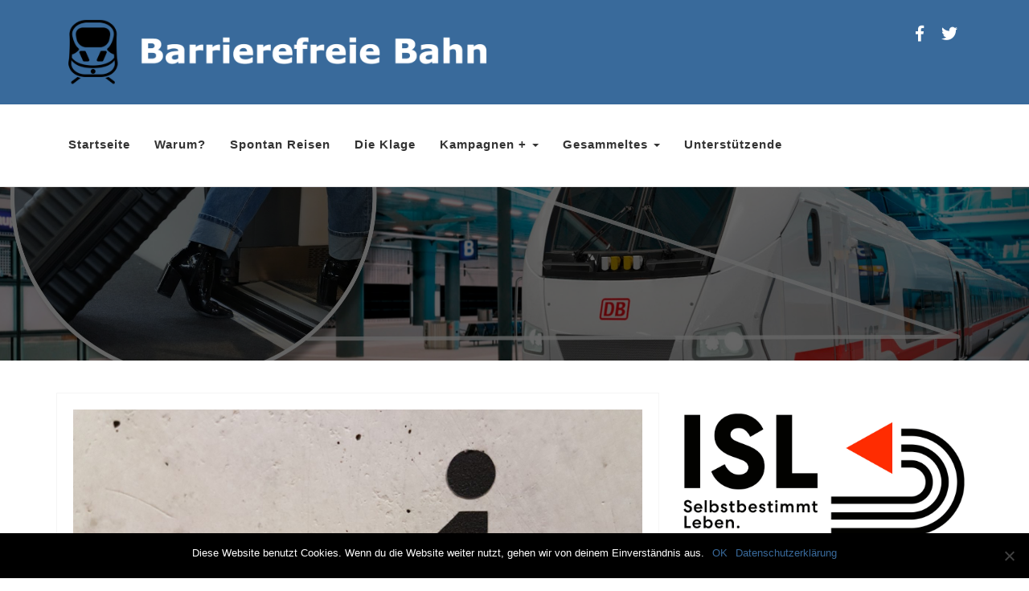

--- FILE ---
content_type: text/html; charset=UTF-8
request_url: https://barrierefreiebahn.de/wheelchair-the-train/
body_size: 18604
content:
<!DOCTYPE html>
<html lang="de">
<head>
	<meta charset="UTF-8">
	<meta http-equiv="X-UA-Compatible" content="IE=edge">
	<meta name="viewport" content="width=device-width, initial-scale=1">
	
	<title>Wheelchair &#038; the train &#8211; Barrierefreie Bahn</title>
<meta name='robots' content='max-image-preview:large' />
<link rel="alternate" type="application/rss+xml" title="Barrierefreie Bahn &raquo; Feed" href="https://barrierefreiebahn.de/feed/" />
<link rel="alternate" type="application/rss+xml" title="Barrierefreie Bahn &raquo; Kommentar-Feed" href="https://barrierefreiebahn.de/comments/feed/" />
<link rel="alternate" type="application/rss+xml" title="Barrierefreie Bahn &raquo; Wheelchair &#038; the train-Kommentar-Feed" href="https://barrierefreiebahn.de/wheelchair-the-train/feed/" />
<script type="text/javascript">
/* <![CDATA[ */
window._wpemojiSettings = {"baseUrl":"https:\/\/s.w.org\/images\/core\/emoji\/15.0.3\/72x72\/","ext":".png","svgUrl":"https:\/\/s.w.org\/images\/core\/emoji\/15.0.3\/svg\/","svgExt":".svg","source":{"concatemoji":"https:\/\/barrierefreiebahn.de\/wp-includes\/js\/wp-emoji-release.min.js?ver=6.6.4"}};
/*! This file is auto-generated */
!function(i,n){var o,s,e;function c(e){try{var t={supportTests:e,timestamp:(new Date).valueOf()};sessionStorage.setItem(o,JSON.stringify(t))}catch(e){}}function p(e,t,n){e.clearRect(0,0,e.canvas.width,e.canvas.height),e.fillText(t,0,0);var t=new Uint32Array(e.getImageData(0,0,e.canvas.width,e.canvas.height).data),r=(e.clearRect(0,0,e.canvas.width,e.canvas.height),e.fillText(n,0,0),new Uint32Array(e.getImageData(0,0,e.canvas.width,e.canvas.height).data));return t.every(function(e,t){return e===r[t]})}function u(e,t,n){switch(t){case"flag":return n(e,"\ud83c\udff3\ufe0f\u200d\u26a7\ufe0f","\ud83c\udff3\ufe0f\u200b\u26a7\ufe0f")?!1:!n(e,"\ud83c\uddfa\ud83c\uddf3","\ud83c\uddfa\u200b\ud83c\uddf3")&&!n(e,"\ud83c\udff4\udb40\udc67\udb40\udc62\udb40\udc65\udb40\udc6e\udb40\udc67\udb40\udc7f","\ud83c\udff4\u200b\udb40\udc67\u200b\udb40\udc62\u200b\udb40\udc65\u200b\udb40\udc6e\u200b\udb40\udc67\u200b\udb40\udc7f");case"emoji":return!n(e,"\ud83d\udc26\u200d\u2b1b","\ud83d\udc26\u200b\u2b1b")}return!1}function f(e,t,n){var r="undefined"!=typeof WorkerGlobalScope&&self instanceof WorkerGlobalScope?new OffscreenCanvas(300,150):i.createElement("canvas"),a=r.getContext("2d",{willReadFrequently:!0}),o=(a.textBaseline="top",a.font="600 32px Arial",{});return e.forEach(function(e){o[e]=t(a,e,n)}),o}function t(e){var t=i.createElement("script");t.src=e,t.defer=!0,i.head.appendChild(t)}"undefined"!=typeof Promise&&(o="wpEmojiSettingsSupports",s=["flag","emoji"],n.supports={everything:!0,everythingExceptFlag:!0},e=new Promise(function(e){i.addEventListener("DOMContentLoaded",e,{once:!0})}),new Promise(function(t){var n=function(){try{var e=JSON.parse(sessionStorage.getItem(o));if("object"==typeof e&&"number"==typeof e.timestamp&&(new Date).valueOf()<e.timestamp+604800&&"object"==typeof e.supportTests)return e.supportTests}catch(e){}return null}();if(!n){if("undefined"!=typeof Worker&&"undefined"!=typeof OffscreenCanvas&&"undefined"!=typeof URL&&URL.createObjectURL&&"undefined"!=typeof Blob)try{var e="postMessage("+f.toString()+"("+[JSON.stringify(s),u.toString(),p.toString()].join(",")+"));",r=new Blob([e],{type:"text/javascript"}),a=new Worker(URL.createObjectURL(r),{name:"wpTestEmojiSupports"});return void(a.onmessage=function(e){c(n=e.data),a.terminate(),t(n)})}catch(e){}c(n=f(s,u,p))}t(n)}).then(function(e){for(var t in e)n.supports[t]=e[t],n.supports.everything=n.supports.everything&&n.supports[t],"flag"!==t&&(n.supports.everythingExceptFlag=n.supports.everythingExceptFlag&&n.supports[t]);n.supports.everythingExceptFlag=n.supports.everythingExceptFlag&&!n.supports.flag,n.DOMReady=!1,n.readyCallback=function(){n.DOMReady=!0}}).then(function(){return e}).then(function(){var e;n.supports.everything||(n.readyCallback(),(e=n.source||{}).concatemoji?t(e.concatemoji):e.wpemoji&&e.twemoji&&(t(e.twemoji),t(e.wpemoji)))}))}((window,document),window._wpemojiSettings);
/* ]]> */
</script>
<link rel='stylesheet' id='twbbwg-global-css' href='https://barrierefreiebahn.de/wp-content/plugins/photo-gallery/booster/assets/css/global.css?ver=1.0.0' type='text/css' media='all' />
<style id='wp-emoji-styles-inline-css' type='text/css'>

	img.wp-smiley, img.emoji {
		display: inline !important;
		border: none !important;
		box-shadow: none !important;
		height: 1em !important;
		width: 1em !important;
		margin: 0 0.07em !important;
		vertical-align: -0.1em !important;
		background: none !important;
		padding: 0 !important;
	}
</style>
<link rel='stylesheet' id='wp-block-library-css' href='https://barrierefreiebahn.de/wp-includes/css/dist/block-library/style.min.css?ver=6.6.4' type='text/css' media='all' />
<style id='ideabox-toc-style-inline-css' type='text/css'>
html{scroll-behavior:auto !important}.ib-toc-container .ib-toc-icon-collapse,.ib-toc-container .ib-toc-icon-expand{display:none;height:20px;line-height:1}.ib-toc-container .ib-toc-icon-collapse svg,.ib-toc-container .ib-toc-icon-expand svg{fill:var(--fill)}.ib-toc-container.ib-toc-expanded .ib-toc-icon-collapse{display:inline}.ib-toc-container.ib-toc-collapsed .ib-toc-icon-expand{display:inline}.ib-toc-container .ib-toc-header{padding:10px 20px;display:flex;flex-direction:row;justify-content:space-between;align-items:center;cursor:pointer}.ib-toc-container .ib-toc-header .ib-toc-header-right{display:flex}.ib-toc-container .ib-toc-body{padding:20px}.ib-toc-container .ib-toc-separator{height:1px;background-color:#333}.ib-toc-container .ib-toc-anchors{margin:0;padding:0}.ib-toc-container .ib-toc-anchors ul,.ib-toc-container .ib-toc-anchors ol{padding-left:45px}.ib-toc-container .ib-toc-anchors li{margin-top:var(--listSpacing)}.ib-toc-container .ib-toc-anchors>li:first-of-type{margin-top:0}.ib-toc-container .ib-toc-anchors a{color:var(--linkColor)}.ib-toc-container ol{list-style:none !important;counter-reset:item}.ib-toc-container ol li{counter-increment:item}.ib-toc-container ol li:before{content:counters(item, ".") " ";display:inline-block;margin-right:.5em;text-align:right}.ib-toc-container ol.ib-toc-anchors>li:before{content:counters(item, ".") ". "}

</style>
<style id='classic-theme-styles-inline-css' type='text/css'>
/*! This file is auto-generated */
.wp-block-button__link{color:#fff;background-color:#32373c;border-radius:9999px;box-shadow:none;text-decoration:none;padding:calc(.667em + 2px) calc(1.333em + 2px);font-size:1.125em}.wp-block-file__button{background:#32373c;color:#fff;text-decoration:none}
</style>
<style id='global-styles-inline-css' type='text/css'>
:root{--wp--preset--aspect-ratio--square: 1;--wp--preset--aspect-ratio--4-3: 4/3;--wp--preset--aspect-ratio--3-4: 3/4;--wp--preset--aspect-ratio--3-2: 3/2;--wp--preset--aspect-ratio--2-3: 2/3;--wp--preset--aspect-ratio--16-9: 16/9;--wp--preset--aspect-ratio--9-16: 9/16;--wp--preset--color--black: #000000;--wp--preset--color--cyan-bluish-gray: #abb8c3;--wp--preset--color--white: #ffffff;--wp--preset--color--pale-pink: #f78da7;--wp--preset--color--vivid-red: #cf2e2e;--wp--preset--color--luminous-vivid-orange: #ff6900;--wp--preset--color--luminous-vivid-amber: #fcb900;--wp--preset--color--light-green-cyan: #7bdcb5;--wp--preset--color--vivid-green-cyan: #00d084;--wp--preset--color--pale-cyan-blue: #8ed1fc;--wp--preset--color--vivid-cyan-blue: #0693e3;--wp--preset--color--vivid-purple: #9b51e0;--wp--preset--gradient--vivid-cyan-blue-to-vivid-purple: linear-gradient(135deg,rgba(6,147,227,1) 0%,rgb(155,81,224) 100%);--wp--preset--gradient--light-green-cyan-to-vivid-green-cyan: linear-gradient(135deg,rgb(122,220,180) 0%,rgb(0,208,130) 100%);--wp--preset--gradient--luminous-vivid-amber-to-luminous-vivid-orange: linear-gradient(135deg,rgba(252,185,0,1) 0%,rgba(255,105,0,1) 100%);--wp--preset--gradient--luminous-vivid-orange-to-vivid-red: linear-gradient(135deg,rgba(255,105,0,1) 0%,rgb(207,46,46) 100%);--wp--preset--gradient--very-light-gray-to-cyan-bluish-gray: linear-gradient(135deg,rgb(238,238,238) 0%,rgb(169,184,195) 100%);--wp--preset--gradient--cool-to-warm-spectrum: linear-gradient(135deg,rgb(74,234,220) 0%,rgb(151,120,209) 20%,rgb(207,42,186) 40%,rgb(238,44,130) 60%,rgb(251,105,98) 80%,rgb(254,248,76) 100%);--wp--preset--gradient--blush-light-purple: linear-gradient(135deg,rgb(255,206,236) 0%,rgb(152,150,240) 100%);--wp--preset--gradient--blush-bordeaux: linear-gradient(135deg,rgb(254,205,165) 0%,rgb(254,45,45) 50%,rgb(107,0,62) 100%);--wp--preset--gradient--luminous-dusk: linear-gradient(135deg,rgb(255,203,112) 0%,rgb(199,81,192) 50%,rgb(65,88,208) 100%);--wp--preset--gradient--pale-ocean: linear-gradient(135deg,rgb(255,245,203) 0%,rgb(182,227,212) 50%,rgb(51,167,181) 100%);--wp--preset--gradient--electric-grass: linear-gradient(135deg,rgb(202,248,128) 0%,rgb(113,206,126) 100%);--wp--preset--gradient--midnight: linear-gradient(135deg,rgb(2,3,129) 0%,rgb(40,116,252) 100%);--wp--preset--font-size--small: 13px;--wp--preset--font-size--medium: 20px;--wp--preset--font-size--large: 36px;--wp--preset--font-size--x-large: 42px;--wp--preset--spacing--20: 0.44rem;--wp--preset--spacing--30: 0.67rem;--wp--preset--spacing--40: 1rem;--wp--preset--spacing--50: 1.5rem;--wp--preset--spacing--60: 2.25rem;--wp--preset--spacing--70: 3.38rem;--wp--preset--spacing--80: 5.06rem;--wp--preset--shadow--natural: 6px 6px 9px rgba(0, 0, 0, 0.2);--wp--preset--shadow--deep: 12px 12px 50px rgba(0, 0, 0, 0.4);--wp--preset--shadow--sharp: 6px 6px 0px rgba(0, 0, 0, 0.2);--wp--preset--shadow--outlined: 6px 6px 0px -3px rgba(255, 255, 255, 1), 6px 6px rgba(0, 0, 0, 1);--wp--preset--shadow--crisp: 6px 6px 0px rgba(0, 0, 0, 1);}:where(.is-layout-flex){gap: 0.5em;}:where(.is-layout-grid){gap: 0.5em;}body .is-layout-flex{display: flex;}.is-layout-flex{flex-wrap: wrap;align-items: center;}.is-layout-flex > :is(*, div){margin: 0;}body .is-layout-grid{display: grid;}.is-layout-grid > :is(*, div){margin: 0;}:where(.wp-block-columns.is-layout-flex){gap: 2em;}:where(.wp-block-columns.is-layout-grid){gap: 2em;}:where(.wp-block-post-template.is-layout-flex){gap: 1.25em;}:where(.wp-block-post-template.is-layout-grid){gap: 1.25em;}.has-black-color{color: var(--wp--preset--color--black) !important;}.has-cyan-bluish-gray-color{color: var(--wp--preset--color--cyan-bluish-gray) !important;}.has-white-color{color: var(--wp--preset--color--white) !important;}.has-pale-pink-color{color: var(--wp--preset--color--pale-pink) !important;}.has-vivid-red-color{color: var(--wp--preset--color--vivid-red) !important;}.has-luminous-vivid-orange-color{color: var(--wp--preset--color--luminous-vivid-orange) !important;}.has-luminous-vivid-amber-color{color: var(--wp--preset--color--luminous-vivid-amber) !important;}.has-light-green-cyan-color{color: var(--wp--preset--color--light-green-cyan) !important;}.has-vivid-green-cyan-color{color: var(--wp--preset--color--vivid-green-cyan) !important;}.has-pale-cyan-blue-color{color: var(--wp--preset--color--pale-cyan-blue) !important;}.has-vivid-cyan-blue-color{color: var(--wp--preset--color--vivid-cyan-blue) !important;}.has-vivid-purple-color{color: var(--wp--preset--color--vivid-purple) !important;}.has-black-background-color{background-color: var(--wp--preset--color--black) !important;}.has-cyan-bluish-gray-background-color{background-color: var(--wp--preset--color--cyan-bluish-gray) !important;}.has-white-background-color{background-color: var(--wp--preset--color--white) !important;}.has-pale-pink-background-color{background-color: var(--wp--preset--color--pale-pink) !important;}.has-vivid-red-background-color{background-color: var(--wp--preset--color--vivid-red) !important;}.has-luminous-vivid-orange-background-color{background-color: var(--wp--preset--color--luminous-vivid-orange) !important;}.has-luminous-vivid-amber-background-color{background-color: var(--wp--preset--color--luminous-vivid-amber) !important;}.has-light-green-cyan-background-color{background-color: var(--wp--preset--color--light-green-cyan) !important;}.has-vivid-green-cyan-background-color{background-color: var(--wp--preset--color--vivid-green-cyan) !important;}.has-pale-cyan-blue-background-color{background-color: var(--wp--preset--color--pale-cyan-blue) !important;}.has-vivid-cyan-blue-background-color{background-color: var(--wp--preset--color--vivid-cyan-blue) !important;}.has-vivid-purple-background-color{background-color: var(--wp--preset--color--vivid-purple) !important;}.has-black-border-color{border-color: var(--wp--preset--color--black) !important;}.has-cyan-bluish-gray-border-color{border-color: var(--wp--preset--color--cyan-bluish-gray) !important;}.has-white-border-color{border-color: var(--wp--preset--color--white) !important;}.has-pale-pink-border-color{border-color: var(--wp--preset--color--pale-pink) !important;}.has-vivid-red-border-color{border-color: var(--wp--preset--color--vivid-red) !important;}.has-luminous-vivid-orange-border-color{border-color: var(--wp--preset--color--luminous-vivid-orange) !important;}.has-luminous-vivid-amber-border-color{border-color: var(--wp--preset--color--luminous-vivid-amber) !important;}.has-light-green-cyan-border-color{border-color: var(--wp--preset--color--light-green-cyan) !important;}.has-vivid-green-cyan-border-color{border-color: var(--wp--preset--color--vivid-green-cyan) !important;}.has-pale-cyan-blue-border-color{border-color: var(--wp--preset--color--pale-cyan-blue) !important;}.has-vivid-cyan-blue-border-color{border-color: var(--wp--preset--color--vivid-cyan-blue) !important;}.has-vivid-purple-border-color{border-color: var(--wp--preset--color--vivid-purple) !important;}.has-vivid-cyan-blue-to-vivid-purple-gradient-background{background: var(--wp--preset--gradient--vivid-cyan-blue-to-vivid-purple) !important;}.has-light-green-cyan-to-vivid-green-cyan-gradient-background{background: var(--wp--preset--gradient--light-green-cyan-to-vivid-green-cyan) !important;}.has-luminous-vivid-amber-to-luminous-vivid-orange-gradient-background{background: var(--wp--preset--gradient--luminous-vivid-amber-to-luminous-vivid-orange) !important;}.has-luminous-vivid-orange-to-vivid-red-gradient-background{background: var(--wp--preset--gradient--luminous-vivid-orange-to-vivid-red) !important;}.has-very-light-gray-to-cyan-bluish-gray-gradient-background{background: var(--wp--preset--gradient--very-light-gray-to-cyan-bluish-gray) !important;}.has-cool-to-warm-spectrum-gradient-background{background: var(--wp--preset--gradient--cool-to-warm-spectrum) !important;}.has-blush-light-purple-gradient-background{background: var(--wp--preset--gradient--blush-light-purple) !important;}.has-blush-bordeaux-gradient-background{background: var(--wp--preset--gradient--blush-bordeaux) !important;}.has-luminous-dusk-gradient-background{background: var(--wp--preset--gradient--luminous-dusk) !important;}.has-pale-ocean-gradient-background{background: var(--wp--preset--gradient--pale-ocean) !important;}.has-electric-grass-gradient-background{background: var(--wp--preset--gradient--electric-grass) !important;}.has-midnight-gradient-background{background: var(--wp--preset--gradient--midnight) !important;}.has-small-font-size{font-size: var(--wp--preset--font-size--small) !important;}.has-medium-font-size{font-size: var(--wp--preset--font-size--medium) !important;}.has-large-font-size{font-size: var(--wp--preset--font-size--large) !important;}.has-x-large-font-size{font-size: var(--wp--preset--font-size--x-large) !important;}
:where(.wp-block-post-template.is-layout-flex){gap: 1.25em;}:where(.wp-block-post-template.is-layout-grid){gap: 1.25em;}
:where(.wp-block-columns.is-layout-flex){gap: 2em;}:where(.wp-block-columns.is-layout-grid){gap: 2em;}
:root :where(.wp-block-pullquote){font-size: 1.5em;line-height: 1.6;}
</style>
<link rel='stylesheet' id='cookie-notice-front-css' href='https://barrierefreiebahn.de/wp-content/plugins/cookie-notice/css/front.min.css?ver=2.4.18' type='text/css' media='all' />
<link rel='stylesheet' id='bwg_fonts-css' href='https://barrierefreiebahn.de/wp-content/plugins/photo-gallery/css/bwg-fonts/fonts.css?ver=0.0.1' type='text/css' media='all' />
<link rel='stylesheet' id='sumoselect-css' href='https://barrierefreiebahn.de/wp-content/plugins/photo-gallery/css/sumoselect.min.css?ver=3.4.6' type='text/css' media='all' />
<link rel='stylesheet' id='mCustomScrollbar-css' href='https://barrierefreiebahn.de/wp-content/plugins/photo-gallery/css/jquery.mCustomScrollbar.min.css?ver=3.1.5' type='text/css' media='all' />
<link rel='stylesheet' id='bwg_frontend-css' href='https://barrierefreiebahn.de/wp-content/plugins/photo-gallery/css/styles.min.css?ver=1.8.29' type='text/css' media='all' />
<link rel='stylesheet' id='hamburger.css-css' href='https://barrierefreiebahn.de/wp-content/plugins/wp-responsive-menu/assets/css/wpr-hamburger.css?ver=3.1.8' type='text/css' media='all' />
<link rel='stylesheet' id='wprmenu.css-css' href='https://barrierefreiebahn.de/wp-content/plugins/wp-responsive-menu/assets/css/wprmenu.css?ver=3.1.8' type='text/css' media='all' />
<style id='wprmenu.css-inline-css' type='text/css'>
@media only screen and ( max-width: 768px ) {html body div.wprm-wrapper {overflow: scroll;}#wprmenu_bar {background-image: url();background-size: cover ;background-repeat: repeat;}#wprmenu_bar {background-color: #396a9b;}html body div#mg-wprm-wrap .wpr_submit .icon.icon-search {color: #ffffff;}#wprmenu_bar .menu_title,#wprmenu_bar .wprmenu_icon_menu,#wprmenu_bar .menu_title a {color: #ffffff;}#wprmenu_bar .menu_title a {font-size: 20px;font-weight: ;}#mg-wprm-wrap li.menu-item a {font-size: 15px;text-transform: ;font-weight: ;}#mg-wprm-wrap li.menu-item-has-children ul.sub-menu a {font-size: 15px;text-transform: ;font-weight: ;}#mg-wprm-wrap li.current-menu-item > a {background: #d53f3f;}#mg-wprm-wrap li.current-menu-item > a,#mg-wprm-wrap li.current-menu-item span.wprmenu_icon{color: #ffffff !important;}#mg-wprm-wrap {background-color: #396a9b;}.cbp-spmenu-push-toright,.cbp-spmenu-push-toright .mm-slideout {left: 80% ;}.cbp-spmenu-push-toleft {left: -80% ;}#mg-wprm-wrap.cbp-spmenu-right,#mg-wprm-wrap.cbp-spmenu-left,#mg-wprm-wrap.cbp-spmenu-right.custom,#mg-wprm-wrap.cbp-spmenu-left.custom,.cbp-spmenu-vertical {width: 80%;max-width: 400px;}#mg-wprm-wrap ul#wprmenu_menu_ul li.menu-item a,div#mg-wprm-wrap ul li span.wprmenu_icon {color: #ffffff;}#mg-wprm-wrap ul#wprmenu_menu_ul li.menu-item:valid ~ a{color: #ffffff;}#mg-wprm-wrap ul#wprmenu_menu_ul li.menu-item a:hover {background: #d53f3f;color: #ffffff !important;}div#mg-wprm-wrap ul>li:hover>span.wprmenu_icon {color: #ffffff !important;}.wprmenu_bar .hamburger-inner,.wprmenu_bar .hamburger-inner::before,.wprmenu_bar .hamburger-inner::after {background: #ffffff;}.wprmenu_bar .hamburger:hover .hamburger-inner,.wprmenu_bar .hamburger:hover .hamburger-inner::before,.wprmenu_bar .hamburger:hover .hamburger-inner::after {background: #ffffff;}div.wprmenu_bar div.hamburger{padding-right: 6px !important;}#wprmenu_menu.left {width:80%;left: -80%;right: auto;}#wprmenu_menu.right {width:80%;right: -80%;left: auto;}html body div#wprmenu_bar {height : 42px;}#mg-wprm-wrap.cbp-spmenu-left,#mg-wprm-wrap.cbp-spmenu-right,#mg-widgetmenu-wrap.cbp-spmenu-widget-left,#mg-widgetmenu-wrap.cbp-spmenu-widget-right {top: 42px !important;}.wprmenu_bar .hamburger {float: left;}.wprmenu_bar #custom_menu_icon.hamburger {top: px;left: px;float: left !important;background-color: #cccccc;}.wpr_custom_menu #custom_menu_icon {display: block;}html { padding-top: 42px !important; }#wprmenu_bar,#mg-wprm-wrap { display: block; }div#wpadminbar { position: fixed; }}
</style>
<link rel='stylesheet' id='wpr_icons-css' href='https://barrierefreiebahn.de/wp-content/plugins/wp-responsive-menu/inc/assets/icons/wpr-icons.css?ver=3.1.8' type='text/css' media='all' />
<link rel='stylesheet' id='jquery-bootstrap-css' href='https://barrierefreiebahn.de/wp-content/themes/business-responsiveness/css/bootstrap.css?ver=6.6.4' type='text/css' media='all' />
<link rel='stylesheet' id='Business_Responsiveness_style-css' href='https://barrierefreiebahn.de/wp-content/themes/business-responsiveness/style.css?ver=6.6.4' type='text/css' media='all' />
<link rel='stylesheet' id='Business_Responsiveness_font-awesome-css' href='https://barrierefreiebahn.de/wp-content/themes/business-responsiveness/css/font-awesome/css/all.css?ver=6.6.4' type='text/css' media='all' />
<link rel='stylesheet' id='Business_Responsiveness_woocommerce-css' href='https://barrierefreiebahn.de/wp-content/themes/business-responsiveness/css/woocommerce.css?ver=6.6.4' type='text/css' media='all' />
<script type="text/javascript" src="https://barrierefreiebahn.de/wp-includes/js/jquery/jquery.min.js?ver=3.7.1" id="jquery-core-js"></script>
<script type="text/javascript" src="https://barrierefreiebahn.de/wp-includes/js/jquery/jquery-migrate.min.js?ver=3.4.1" id="jquery-migrate-js"></script>
<script type="text/javascript" src="https://barrierefreiebahn.de/wp-content/plugins/photo-gallery/booster/assets/js/circle-progress.js?ver=1.2.2" id="twbbwg-circle-js"></script>
<script type="text/javascript" id="twbbwg-global-js-extra">
/* <![CDATA[ */
var twb = {"nonce":"50eb7a5408","ajax_url":"https:\/\/barrierefreiebahn.de\/wp-admin\/admin-ajax.php","plugin_url":"https:\/\/barrierefreiebahn.de\/wp-content\/plugins\/photo-gallery\/booster","href":"https:\/\/barrierefreiebahn.de\/wp-admin\/admin.php?page=twbbwg_photo-gallery"};
var twb = {"nonce":"50eb7a5408","ajax_url":"https:\/\/barrierefreiebahn.de\/wp-admin\/admin-ajax.php","plugin_url":"https:\/\/barrierefreiebahn.de\/wp-content\/plugins\/photo-gallery\/booster","href":"https:\/\/barrierefreiebahn.de\/wp-admin\/admin.php?page=twbbwg_photo-gallery"};
/* ]]> */
</script>
<script type="text/javascript" src="https://barrierefreiebahn.de/wp-content/plugins/photo-gallery/booster/assets/js/global.js?ver=1.0.0" id="twbbwg-global-js"></script>
<script type="text/javascript" src="https://barrierefreiebahn.de/wp-content/plugins/table-of-contents/assets/js/frontend.js?ver=1.0.2" id="ideabox-toc-script-js"></script>
<script type="text/javascript" id="cookie-notice-front-js-before">
/* <![CDATA[ */
var cnArgs = {"ajaxUrl":"https:\/\/barrierefreiebahn.de\/wp-admin\/admin-ajax.php","nonce":"3fd15741b9","hideEffect":"fade","position":"bottom","onScroll":false,"onScrollOffset":100,"onClick":false,"cookieName":"cookie_notice_accepted","cookieTime":2592000,"cookieTimeRejected":2592000,"globalCookie":false,"redirection":false,"cache":false,"revokeCookies":false,"revokeCookiesOpt":"automatic"};
/* ]]> */
</script>
<script type="text/javascript" src="https://barrierefreiebahn.de/wp-content/plugins/cookie-notice/js/front.min.js?ver=2.4.18" id="cookie-notice-front-js"></script>
<script type="text/javascript" src="https://barrierefreiebahn.de/wp-content/plugins/photo-gallery/js/jquery.sumoselect.min.js?ver=3.4.6" id="sumoselect-js"></script>
<script type="text/javascript" src="https://barrierefreiebahn.de/wp-content/plugins/photo-gallery/js/tocca.min.js?ver=2.0.9" id="bwg_mobile-js"></script>
<script type="text/javascript" src="https://barrierefreiebahn.de/wp-content/plugins/photo-gallery/js/jquery.mCustomScrollbar.concat.min.js?ver=3.1.5" id="mCustomScrollbar-js"></script>
<script type="text/javascript" src="https://barrierefreiebahn.de/wp-content/plugins/photo-gallery/js/jquery.fullscreen.min.js?ver=0.6.0" id="jquery-fullscreen-js"></script>
<script type="text/javascript" id="bwg_frontend-js-extra">
/* <![CDATA[ */
var bwg_objectsL10n = {"bwg_field_required":"Feld ist erforderlich.","bwg_mail_validation":"Dies ist keine g\u00fcltige E-Mail-Adresse.","bwg_search_result":"Es gibt keine Bilder, die deiner Suche entsprechen.","bwg_select_tag":"Select Tag","bwg_order_by":"Order By","bwg_search":"Suchen","bwg_show_ecommerce":"Show Ecommerce","bwg_hide_ecommerce":"Hide Ecommerce","bwg_show_comments":"Kommentare anzeigen","bwg_hide_comments":"Kommentare ausblenden ","bwg_restore":"Wiederherstellen","bwg_maximize":"Maximieren","bwg_fullscreen":"Vollbild","bwg_exit_fullscreen":"Vollbild verlassen","bwg_search_tag":"SEARCH...","bwg_tag_no_match":"No tags found","bwg_all_tags_selected":"All tags selected","bwg_tags_selected":"tags selected","play":"Abspielen","pause":"Pause","is_pro":"","bwg_play":"Abspielen","bwg_pause":"Pause","bwg_hide_info":"Info ausblenden","bwg_show_info":"Info anzeigen","bwg_hide_rating":"Hide rating","bwg_show_rating":"Show rating","ok":"Ok","cancel":"Cancel","select_all":"Select all","lazy_load":"0","lazy_loader":"https:\/\/barrierefreiebahn.de\/wp-content\/plugins\/photo-gallery\/images\/ajax_loader.png","front_ajax":"0","bwg_tag_see_all":"see all tags","bwg_tag_see_less":"see less tags"};
/* ]]> */
</script>
<script type="text/javascript" src="https://barrierefreiebahn.de/wp-content/plugins/photo-gallery/js/scripts.min.js?ver=1.8.29" id="bwg_frontend-js"></script>
<script type="text/javascript" src="https://barrierefreiebahn.de/wp-content/plugins/wp-responsive-menu/assets/js/modernizr.custom.js?ver=3.1.8" id="modernizr-js"></script>
<script type="text/javascript" src="https://barrierefreiebahn.de/wp-content/plugins/wp-responsive-menu/assets/js/touchSwipe.js?ver=3.1.8" id="touchSwipe-js"></script>
<script type="text/javascript" id="wprmenu.js-js-extra">
/* <![CDATA[ */
var wprmenu = {"zooming":"","from_width":"768","push_width":"400","menu_width":"80","parent_click":"","swipe":"","enable_overlay":""};
/* ]]> */
</script>
<script type="text/javascript" src="https://barrierefreiebahn.de/wp-content/plugins/wp-responsive-menu/assets/js/wprmenu.js?ver=3.1.8" id="wprmenu.js-js"></script>
<script type="text/javascript" src="https://barrierefreiebahn.de/wp-content/themes/business-responsiveness/js/bootstrap.js?ver=6.6.4" id="jquery-bootstrap-js"></script>
<script type="text/javascript" src="https://barrierefreiebahn.de/wp-content/themes/business-responsiveness/js/custom.js?ver=6.6.4" id="Business_Responsiveness_custom-js"></script>
<script type="text/javascript" src="https://barrierefreiebahn.de/wp-content/themes/business-responsiveness/js/menu/menu.js?ver=6.6.4" id="Business_Responsiveness_menu-js"></script>
<link rel="https://api.w.org/" href="https://barrierefreiebahn.de/wp-json/" /><link rel="alternate" title="JSON" type="application/json" href="https://barrierefreiebahn.de/wp-json/wp/v2/posts/1520" /><link rel="EditURI" type="application/rsd+xml" title="RSD" href="https://barrierefreiebahn.de/xmlrpc.php?rsd" />
<meta name="generator" content="WordPress 6.6.4" />
<link rel="canonical" href="https://barrierefreiebahn.de/wheelchair-the-train/" />
<link rel='shortlink' href='https://barrierefreiebahn.de/?p=1520' />
<link rel="alternate" title="oEmbed (JSON)" type="application/json+oembed" href="https://barrierefreiebahn.de/wp-json/oembed/1.0/embed?url=https%3A%2F%2Fbarrierefreiebahn.de%2Fwheelchair-the-train%2F" />
<link rel="alternate" title="oEmbed (XML)" type="text/xml+oembed" href="https://barrierefreiebahn.de/wp-json/oembed/1.0/embed?url=https%3A%2F%2Fbarrierefreiebahn.de%2Fwheelchair-the-train%2F&#038;format=xml" />
<style>/* CSS added by WP Meta and Date Remover*/.entry-meta {display:none !important;}
	.home .entry-meta { display: none; }
	.entry-footer {display:none !important;}
	.home .entry-footer { display: none; }</style><style>		a,
		a:hover,
		a:focus,
		a:active,
		.navbar-default .navbar-nav > li > a:hover,
		.navbar-default .navbar-nav > li > a:focus,
		.navbar-default .navbar-nav > .active > a,
		.navbar-default .navbar-nav > .active > a:hover,
		.navbar-default .navbar-nav > .active > a:focus,
		.navbar-default .navbar-nav > .open > a,
		.navbar-default .navbar-nav > .open > a:hover,
		.navbar-default .navbar-nav > .open > a:focus,
		.navbar-default .navbar-nav > .dropdown.active > a,	
		#rdn-footer .widget .tagcloud a,
		.rdn-callout-btn:hover,
		.rdn-service-icon i.fa,
		.more-link,
		.rdn-portfolio-tabs li a,
		.team-title h5,
		.team-title:hover h5,
		.team-title:focus h5,
		.entry-title a:hover,
		.entry-title a:focus, 
		.entry-meta span a:hover, 
		.entry-meta span a:focus,
		button,
		button[disabled]:hover,
		button[disabled]:focus,
		input[type="button"],
		input[type="button"][disabled]:hover,
		input[type="button"][disabled]:focus,
		input[type="reset"],
		input[type="reset"][disabled]:hover,
		input[type="reset"][disabled]:focus,
		input[type="submit"],
		input[type="submit"][disabled]:hover,
		input[type="submit"][disabled]:focus,
		#rdn-footer .widget li a:hover, 
		#rdn-footer .widget li a:focus, 
		#rdn-footer .widget li a:active, 
		.widget .news-title a:hover, 
		.widget .news-title a:focus,
		.widget-title a, 
		.widget-title a:hover,  
		.widget-title a:focus, 
		.widget  li  a:hover, 
		.widget  li  a:focus,  
		.widget li:before, 
		.widget_calendar #wp-calendar th, 
		.tagcloud a, 
		.widget_text a:hover, 
		.widget_text a:focus, 
		#rdn-footer .widget .news-title a:hover, 
		#rdn-footer .widget .news-title a:focus,
		.rdn-footer-menu li a:hover, 
		.rdn-footer-menu li a:focus,
		#rdn-footer .widget a:hover, 
		#rdn-footer .widget a:focus,
		.rdn-copyright p > a, 
		.rdn-copyright p > a:hover, 
		.rdn-copyright p > a:focus,
		.rdn-sub-header li .active, 
		.rdn-sub-header ul li:before,
		.comments-title:after, 
		.comment-reply-title:after,
		.reply:before,
		.pagination li a,
		.page-links a,
		.entry-style-date span strong,
		.pricing_wrapper .pricing_header h1,
		.pricing_wrapper.active .pricing_footer a:hover,
		.pricing_wrapper.active .pricing_footer a:focus,
		.pricing_wrapper .pricing_footer a,
		.error404_title{
			color: #396a9b;
		}
		
		#rdn-top-header,
		.dropdown-menu > .active > a, 
		.dropdown-menu > li > a:hover, 
		.dropdown-menu > li > a:focus,
		.dropdown-menu > .active > a:hover, 
		.dropdown-menu > .active > a:focus,
		.navbar-default .navbar-nav .open .dropdown-menu > li > a:hover, 
		.navbar-default .navbar-nav .open .dropdown-menu > li > a:focus,
		.navbar-default .navbar-nav .open .dropdown-menu > .active > a,
		.navbar-default .navbar-nav .open .dropdown-menu > .active > a:hover, 
		.navbar-default .navbar-nav .open .dropdown-menu > .active > a:focus,
		.carousel-indicators .active,
		.section-desc:before,
		.more-link:hover, .more-link:focus,
		.rdn-portfolio-tabs .active,
		.carousel-control-testi,
		.carousel-control-client.left,  
		.carousel-control-client.right,
		button:hover,
		button:focus,
		input[type="button"]:hover,
		input[type="button"]:focus,
		input[type="reset"]:hover,
		input[type="reset"]:focus,
		input[type="submit"]:hover,
		input[type="submit"]:focus,
		.contact-form-area .wpcf7-submit,
		.widget .widget-title:after, 
		.widget_search .search-submit,  
		.widget_calendar #wp-calendar caption, 
		.widget_calendar tbody a, 
		.widget_calendar tbody a:hover, 
		.widget_calendar tbody a:focus,
		.tagcloud a:hover,
		.tagcloud a:focus,
		.pagination .current a, 
		.pagination .current:hover a, 
		.pagination .current:focus a,
		.pagination li:hover a, 
		.pagination li:focus a,
		.nav-links li span.current,
		.nav-links li:hover span.current, 
		.nav-links li:focus span.current,
		.woocommerce #respond input#submit.alt, 
		 .woocommerce a.button.alt, 
		 .woocommerce button.button.alt, 
		 .woocommerce input.button.alt,
		 .woocommerce #respond input#submit.alt:hover, 
		 .woocommerce a.button.alt:hover, 
		 .woocommerce button.button.alt:hover, 
		 .woocommerce input.button.alt:hover,
		 .woocommerce #respond input#submit.disabled:hover, 
		 .woocommerce #respond input#submit:disabled:hover, 
		 .woocommerce #respond input#submit:disabled[disabled]:hover, 
		 .woocommerce a.button.disabled:hover, 
		 .woocommerce a.button:disabled:hover, 
		 .woocommerce a.button:disabled[disabled]:hover, 
		 .woocommerce button.button.disabled:hover, 
		 .woocommerce button.button:disabled:hover, 
		 .woocommerce button.button:disabled[disabled]:hover, 
		 .woocommerce input.button.disabled:hover, 
		 .woocommerce input.button:disabled:hover, 
		 .woocommerce input.button:disabled[disabled]:hover,
		 .woocommerce #respond input#submit.disabled, 
		 .woocommerce #respond input#submit:disabled, 
		 .woocommerce #respond input#submit:disabled[disabled], 
		 .woocommerce a.button.disabled, .woocommerce a.button:disabled, 
		 .woocommerce a.button:disabled[disabled], 
		 .woocommerce button.button.disabled, 
		 .woocommerce button.button:disabled, 
		 .woocommerce button.button:disabled[disabled], 
		 .woocommerce input.button.disabled, 
		 .woocommerce input.button:disabled, 
		 .woocommerce input.button:disabled[disabled],
		 .woocommerce #respond input#submit, 
		 .woocommerce a.button, 
		 .woocommerce button.button, 
		 .woocommerce input.button,
		 #add_payment_method .wc-proceed-to-checkout a.checkout-button, 
		 .woocommerce-cart .wc-proceed-to-checkout a.checkout-button, 
		 .woocommerce-checkout .wc-proceed-to-checkout a.checkout-button,
		 .woocommerce span.onsale,
		 .woocommerce .widget_price_filter .ui-slider .ui-slider-range,
		 .woocommerce .widget_price_filter .ui-slider .ui-slider-handle,
		 .product_item .added_to_cart.wc-forward,
		 .post-style-header,
		.page-links > a:hover,
		.rdn-featured-image-overlay-inner a,
		.rdn_page_scroll,
		.pricing_wrapper.active .pricing_footer a,
		.footer-social-icons li:hover,
		.pricing_wrapper .pricing_footer a:hover, 
		.pricing_wrapper .pricing_footer a:focus,
		.pricing_ribben,
		.more-link:hover,
		.more-link:focus,
		.pricing_wrapper .pricing_footer a:hover, 
		.pricing_wrapper .pricing_footer a:focus,
		.error404_btn:hover,
		.error404_btn:focus{
			background-color: #396a9b;
		}
		
		.navbar-default .navbar-nav > li > a:hover,
		.navbar-default .navbar-nav > li > a:focus,
		.navbar-default .navbar-nav > .active > a,
		.navbar-default .navbar-nav > .active > a:hover,
		.navbar-default .navbar-nav > .active > a:focus,
		.navbar-default .navbar-nav > .open > a,
		.navbar-default .navbar-nav > .open > a:hover,
		.navbar-default .navbar-nav > .open > a:focus,
		.navbar-default .navbar-nav > .dropdown.active > a,
		.dropdown-menu > .active > a, 
		.dropdown-menu > li > a:hover, 
		.dropdown-menu > li > a:focus,
		.dropdown-menu > .active > a:hover, 
		.dropdown-menu > .active > a:focus,
		#rdn-footer .widget .tagcloud a
		{
			border-bottom: 2px solid #396a9b;
		}


		.carousel-caption h1{ 
			background-color: rgba(57, 106, 155, 0.7); 
		}
		.carousel-caption h1{
			background-color: transparent;
		}

		.carousel-caption .rdn-slider-btn,
		.rdn-service-btn,
		.rdn-service-btn:hover,
		.team-more-link{ 
			background: linear-gradient(-48deg, #396a9b 46%, rgba(0, 0, 0, 0.54) 48%);
		}
		.rdn-page-social li:hover{ 
			background: linear-gradient(-98deg, #396a9b 46%, rgba(0, 0, 0, 0.54) 48%);
		}
		.rdn-page-social li:hover,
		.pagination li a, 
		.pagination li a:hover, 
		.pagination li a:focus,
		.nav-links li span.current, 
		.nav-links li:hover span.current, 
		.nav-links li:focus span.current,
		.page-links a,
		.more-link,
		button,
		button[disabled]:hover,
		button[disabled]:focus,
		input[type="button"],
		input[type="button"][disabled]:hover,
		input[type="button"][disabled]:focus,
		input[type="reset"],
		input[type="reset"][disabled]:hover,
		input[type="reset"][disabled]:focus,
		input[type="submit"],
		input[type="submit"][disabled]:hover,
		input[type="submit"][disabled]:focus,
		.error404_btn{ border:1px solid #396a9b;}
		
		blockquote { 
			border-left: 4px solid #396a9b;
		}
		
		.entry-style-date span strong{
			border:5px solid #396a9b;
		}

		.pricing_wrapper.active,
		.pricing_wrapper.active .pricing_footer a,
		.pricing_wrapper .pricing_footer a:hover, 
		.pricing_wrapper .pricing_footer a:focus{
			border-color: #396a9b;
		}
		
		
				.site-title{ color: #ffffff; }
				
				.rdn-footer-top{
				background: #2c2c2c;
		}
				
				.rdn-footer-bottom{
				background: #f50000;
		}
				
		body { 
						font-size: 20px; 
									font-family: 'Roboto', sans-serif; 
									font-style: normal; 
					}
		h1, .h1 { 
						font-size: 36px; 
									font-family: 'Roboto Slab', sans-serif; 
									font-style: normal; 
			 
		}
		h2, .h2 { 
						font-size: 30px; 
									font-family: 'Roboto Slab', sans-serif; 
									font-style: normal; 
					}
		h3, .h3 { 
						font-size: 24px; 
									font-family: 'Roboto Slab', sans-serif; 
									font-style: normal; 
			 
		}
		h4, .h4 { 
						font-size: 18px; 
									font-family: 'Roboto Slab', sans-serif; 
									font-style: normal; 
					}
		h5, .h5 { 
						font-size: 14px; 
									font-family: 'Roboto Slab', sans-serif; 
									font-style: normal; 
					}
		h6, .h6 { 
						font-size: 12px; 
									font-family: 'Roboto Slab', sans-serif; 
									font-style: normal; 
					}
		
		
		</style><style type="text/css">.broken_link, a.broken_link {
	text-decoration: line-through;
}</style><link rel="icon" href="https://barrierefreiebahn.de/wp-content/uploads/2019/08/cropped-Logo-BarrierefreieBahn-1-32x32.png" sizes="32x32" />
<link rel="icon" href="https://barrierefreiebahn.de/wp-content/uploads/2019/08/cropped-Logo-BarrierefreieBahn-1-192x192.png" sizes="192x192" />
<link rel="apple-touch-icon" href="https://barrierefreiebahn.de/wp-content/uploads/2019/08/cropped-Logo-BarrierefreieBahn-1-180x180.png" />
<meta name="msapplication-TileImage" content="https://barrierefreiebahn.de/wp-content/uploads/2019/08/cropped-Logo-BarrierefreieBahn-1-270x270.png" />
		<style type="text/css" id="wp-custom-css">
			
.meta{
    display:none;
}
article.hentry .category{
    display:none;
}

.rdn-sub-header ul li {
    display: none;
    /* font-size: 18px; */
    /* font-weight: 500; */
}


.site-title {
    font-family: 'Open Sans', sans-serif;
    font-weight: normal;
    color: #ffffff;
    display: inline-block;
    margin: 0;
    letter-spacing: 2px;
    line-height: 2.4;
    font-size: 44px;
}
.entry-title, .entry-title a {
    color: #242424;
    line-height: 1.5;
    font-weight: 700;
    word-wrap: break-word;
    display: inline;
    font-size: 44px;
}
.entry-meta {
  display:none !important;
}
.wp-block-image figcaption {
    margin-top: 0.9em;
	margin-left: 2.5em;
    margin-bottom: 2.5em;
	font-size: 16px
	
}		</style>
			
<head>
<body id="home" class="post-template-default single single-post postid-1520 single-format-standard wp-custom-logo cookies-not-set">
<div id="rdn-wrapper">
	
		<section id="rdn-top-header">
		<div class="container">
			<div class="row">
				<div class="col-md-6 col-sm-6 title-box">
					<a href="https://barrierefreiebahn.de/" class="custom-logo-link" rel="home"><img width="1322" height="272" src="https://barrierefreiebahn.de/wp-content/uploads/2019/08/barrierefreiebahn-logo-laengstw.png" class="custom-logo" alt="Barrierefreie Bahn" decoding="async" fetchpriority="high" srcset="https://barrierefreiebahn.de/wp-content/uploads/2019/08/barrierefreiebahn-logo-laengstw.png 1322w, https://barrierefreiebahn.de/wp-content/uploads/2019/08/barrierefreiebahn-logo-laengstw-300x62.png 300w, https://barrierefreiebahn.de/wp-content/uploads/2019/08/barrierefreiebahn-logo-laengstw-768x158.png 768w, https://barrierefreiebahn.de/wp-content/uploads/2019/08/barrierefreiebahn-logo-laengstw-1024x211.png 1024w" sizes="(max-width: 1322px) 100vw, 1322px" /></a>				</div>
				<div class="col-md-6 col-sm-6 pull-ls-right">
					<ul class="rdn-header-social">
						
												<li><a href="https://www.facebook.com/BahnFuerAlleJetzt/" target="_blank" data-toggle="tooltip" title="Facebook" data-placement="bottom"><i class="fab fa-facebook-f"></i></a></li>
												
												<li><a href="https://twitter.com/bahnfueralle" target="_blank" data-toggle="tooltip" title="Twitter" data-placement="bottom"><i class="fab fa-twitter"></i></a></li>
												
						
												
											
					</ul>
				</div>
			</div>
		</div>
	</section><!-- #header -->
		
	<section id="rdn-menu">
		<nav class="navbar navbar-default">
			<div class="container" style="padding:0;">													
					

						
					
					<div class="navbar_area">

					<div class="collapse navbar-collapse" id="navbar-collapse-1">
								<div class="menu-hauptnavigation-container"><ul id="menu-hauptnavigation" class="nav navbar-nav"><li id="menu-item-41" class="menu-item menu-item-type-post_type menu-item-object-page menu-item-home menu-item-41"><a title="Startseite" href="https://barrierefreiebahn.de/">Startseite</a></li></li>
<li id="menu-item-2256" class="menu-item menu-item-type-post_type menu-item-object-page menu-item-2256"><a title="Warum?" href="https://barrierefreiebahn.de/warum/">Warum?</a></li></li>
<li id="menu-item-2064" class="menu-item menu-item-type-post_type menu-item-object-page menu-item-2064"><a title="Spontan Reisen" href="https://barrierefreiebahn.de/spontanes-reisen/">Spontan Reisen</a></li></li>
<li id="menu-item-2192" class="menu-item menu-item-type-post_type menu-item-object-page menu-item-2192"><a title="Die Klage" href="https://barrierefreiebahn.de/die-klage/">Die Klage</a></li></li>
<li id="menu-item-2057" class="menu-item menu-item-type-post_type menu-item-object-page menu-item-has-children menu-item-2057 dropdown"><a title="Kampagnen +" href="https://barrierefreiebahn.de/kampagnen/" data-toggle="dropdown" class="dropdown-toggle" aria-haspopup="true">Kampagnen + <span class="caret"></span></a>
<ul role="menu" class="dropdown-menu">
	<li id="menu-item-122" class="menu-item menu-item-type-post_type menu-item-object-page menu-item-122"><a title="Melden!" href="https://barrierefreiebahn.de/melden/">Melden!</a></li></li>
	<li id="menu-item-1991" class="menu-item menu-item-type-post_type menu-item-object-page menu-item-has-children menu-item-1991 dropdown dropdown-submenu"><a title="5. Mai (2023)" href="https://barrierefreiebahn.de/5-mai/" data-toggle="dropdown" class="dropdown-toggle" aria-haspopup="true">5. Mai (2023) <span class="caret"></span></a>
	<ul role="menu" class="dropdown-menu">
		<li id="menu-item-2011" class="menu-item menu-item-type-post_type menu-item-object-page menu-item-2011"><a title="Fragen &#038; Antworten" href="https://barrierefreiebahn.de/fragen-antworten/">Fragen &#038; Antworten</a></li></li>
	</ul>
</li>
	<li id="menu-item-1564" class="menu-item menu-item-type-post_type menu-item-object-page menu-item-has-children menu-item-1564 dropdown dropdown-submenu"><a title="100.000 (2022)" href="https://barrierefreiebahn.de/100-000/" data-toggle="dropdown" class="dropdown-toggle" aria-haspopup="true">100.000 (2022) <span class="caret"></span></a>
	<ul role="menu" class="dropdown-menu">
		<li id="menu-item-1602" class="menu-item menu-item-type-post_type menu-item-object-page menu-item-1602"><a title="Fragen" href="https://barrierefreiebahn.de/100-000/fragen/">Fragen</a></li></li>
		<li id="menu-item-1634" class="menu-item menu-item-type-post_type menu-item-object-page menu-item-1634"><a title="Treffen – Jeden Mittwoch" href="https://barrierefreiebahn.de/treffen-jeden-mittwoch/">Treffen – Jeden Mittwoch</a></li></li>
	</ul>
</li>
</ul>
</li>
<li id="menu-item-2060" class="menu-item menu-item-type-post_type menu-item-object-page menu-item-has-children menu-item-2060 dropdown"><a title="Gesammeltes" href="https://barrierefreiebahn.de/gesammeltes/" data-toggle="dropdown" class="dropdown-toggle" aria-haspopup="true">Gesammeltes <span class="caret"></span></a>
<ul role="menu" class="dropdown-menu">
	<li id="menu-item-2301" class="menu-item menu-item-type-post_type menu-item-object-page menu-item-2301"><a title="Der ICE 4 Zuglift! Gewusst-wie." href="https://barrierefreiebahn.de/der-zuglift-gewusst-wie/">Der ICE 4 Zuglift! Gewusst-wie.</a></li></li>
	<li id="menu-item-1771" class="menu-item menu-item-type-post_type menu-item-object-page menu-item-1771"><a title="Torten" href="https://barrierefreiebahn.de/torten/">Torten</a></li></li>
	<li id="menu-item-69" class="menu-item menu-item-type-post_type menu-item-object-page menu-item-69"><a title="Für alle" href="https://barrierefreiebahn.de/willkommen/">Für alle</a></li></li>
	<li id="menu-item-988" class="menu-item menu-item-type-post_type menu-item-object-page menu-item-988"><a title="HaSe" href="https://barrierefreiebahn.de/hase/">HaSe</a></li></li>
	<li id="menu-item-86" class="menu-item menu-item-type-post_type menu-item-object-page menu-item-86"><a title="Gute Beispiele" href="https://barrierefreiebahn.de/gutes-beispiel/">Gute Beispiele</a></li></li>
</ul>
</li>
<li id="menu-item-119" class="menu-item menu-item-type-post_type menu-item-object-page menu-item-119"><a title="Unterstützende" href="https://barrierefreiebahn.de/unterstuetzende/">Unterstützende</a></li></li>
</ul></div>							</div><!-- #navbar-collapse-1 -->		

					</div>
				
			</div>
		</nav>
	</section><!-- #rdn-menu -->	<section class="rdn-sub-header" style="background-image: url(https://barrierefreiebahn.de/wp-content/uploads/2022/09/FcmoySsX0AAOHPZ-scaled.jpeg);">
	<div class="rdn-sub-header-inner">
		<ul>
			<li><a href="https://barrierefreiebahn.de/">Home</a></li>
			<li><a href="https://barrierefreiebahn.de/category/uncategorized/">Uncategorized</a></li><li>Wheelchair &#038; the train</li>		</ul>
	</div>
	</section><!-- .rdn-sub-header -->
		<section class="rdn-main-content">
		<div class="container">
			<div class="row">
				
				<div class="col-md-8">
				<article id="1520" class="post post-1520 type-post status-publish format-standard has-post-thumbnail hentry category-uncategorized">
		
				<div class="rdn-featured-image">
			<img width="2560" height="1440" src="https://barrierefreiebahn.de/wp-content/uploads/2022/02/marianne-bos-eDOYvF6pM1I-unsplash-scaled.jpg" class="attachment-post-thumbnail size-post-thumbnail wp-post-image" alt="" decoding="async" srcset="https://barrierefreiebahn.de/wp-content/uploads/2022/02/marianne-bos-eDOYvF6pM1I-unsplash-scaled.jpg 2560w, https://barrierefreiebahn.de/wp-content/uploads/2022/02/marianne-bos-eDOYvF6pM1I-unsplash-300x169.jpg 300w, https://barrierefreiebahn.de/wp-content/uploads/2022/02/marianne-bos-eDOYvF6pM1I-unsplash-1024x576.jpg 1024w, https://barrierefreiebahn.de/wp-content/uploads/2022/02/marianne-bos-eDOYvF6pM1I-unsplash-768x432.jpg 768w, https://barrierefreiebahn.de/wp-content/uploads/2022/02/marianne-bos-eDOYvF6pM1I-unsplash-1536x864.jpg 1536w, https://barrierefreiebahn.de/wp-content/uploads/2022/02/marianne-bos-eDOYvF6pM1I-unsplash-2048x1152.jpg 2048w" sizes="(max-width: 2560px) 100vw, 2560px" />		</div>
				
		<header class="entry-header">
			<h2 class="entry-title">Wheelchair &#038; the train</h2>		</header>
		
			<div class="entry-meta">
		<span class="author"><a href="https://barrierefreiebahn.de/author/bahn-admin/">Posted by: Bahn-Admin</a></span>
		<span class="entry-date">
			<a href="https://barrierefreiebahn.de/2022/02/">
				Posted on: Februar 18, 2022			</a>
		</span>
			</div>
			
		<div class="entry-content">
			
<p class="has-medium-font-size"><strong>Deutsche Bahn violates basic rights for people with disabilities</strong></p>



<p>I am a wheelchair user and I love riding the train. Unfortunately, this is not easy in Germany (and in Europe in total I have to admit). Most of the Intercity trains still have steps. So I am forced to ask for help. </p>



<h2 class="wp-block-heading" id="sponaneous-rides">Sponaneous rides?</h2>



<p>Nope. 48 hours in advance! If I am lucky I get the connection. But this only works if I take into account the opening hours of the train staff &#8211; if there is any personnel at all at the station!&nbsp;</p>



<p>Once I am at the station many other problems could occur. Broken lifts, broken trains, broken toilets. Just to name some. When I finally arrive it is not always clear that the staff appears at the train to pick me up.</p>



<p></p>



<span id="more-1520"></span>



<p>In 2019 I was forced to <a href="https://barrierefreiebahn.de/bahn-als-abort-ueber-kaputte-klos/">pee into the train</a>, because of a broken toilet and a train boss who was not willing to open the toilet for me. In 2020 &#8211; at the eve when trains were shutdown due to Covid-19 &#8211; the train boss <a href="https://barrierefreiebahn.de/zugchef-laesst-bahn-raeumen-weil-rollstuhlfahrer-nicht-aufstehen-will/">cleared the whole train with 200 passengers inside</a>, because the only accessible toilet was broken, and he would not accept me as a passenger, if I there was no access to a toilet. Later on, things turned out that he was wrong…</p>



<h2 class="wp-block-heading" id="lots-of-barriers-right-into-your-face">Lots of barriers right into your face</h2>



<p>What I did so far to make this miserable situation for 11 million train passengers with disabilities more visible in Germany? In 2019, I started a <a href="https://www.change.org/bahnfueralle">petition on change.org</a> with more than 130.000 supporters inviting the Big Train Boss (Richard Lutz) to do a train ride with me&#8230; The challenge for him: He is using a wheelchair along with me to show him how things are if you travel on wheels and facing steps. His respond: Nice idea. But sorry, no time… Well, I would have been very happy, if he would have grabbed this chance, even if he would not use the wheelchair.</p>



<p>Fortunately, my petition was picked up by Philipp, a genius developer from Karlsruhe. He invented a system which made it a thousand times easier to call the mobility service. It&#8217;s called <a rel="noreferrer noopener" href="https://hase.app/" target="_blank" class="broken_link">HaSe</a> &#8211; like the rabbit &#8211; and is a smart mobility application. It is now being used by over a hundred people and dramatically changed their lives. </p>



<h2 class="wp-block-heading" id="traveler-rights-get-paid-for-pains">Traveler Rights &#8211; Get Paid for Pains</h2>



<p>Recently we added another service: Now, whenever people with disabilities facing barriers while riding the train, they can use the service from the legal tech company <a href="https://www.refundrebel.com/entschaedigung-bei-bahn-barrieren/" target="_blank" rel="noreferrer noopener">refundrebel to demand personal injury compensation</a>. The service is called “Entschädigung bei Barriere” (compensation for a barrier). And it works! Learn more about, <a href="https://barrierefreiebahn.de/bahnfahren-und-reich-werden/" target="_blank" rel="noreferrer noopener">how to get up to 500 Euro for a broken universal toilet</a>. </p>



<p>And what does Deutsche Bahn do? <a rel="noreferrer noopener" href="https://barrierefreiebahn.de/neue-ices-geschwindigkeit-sticht-barrierefreiheit/" target="_blank">They buy even more trains, which are not accessible for people with disabilities</a> &#8211; and for everyone else as well, considering that every passenger would prefer to enter a train, instead of climbing into it! So, the 30 brand-new ICE trains, they ordered in July 2020 for one billion Euro have steps at their entry doors. Meaning that they do not enable accessible and instant travelling (show up and ride) for people with disabilities. Which is against the United Nations Convention on the Rights of Persons with Disabilities (Article 3 “non-discrimination) and against the German law (BGG 4).&nbsp;</p>



<h2 class="wp-block-heading" id="deutsche-bahn-falsely-declares-ice-3neo-train-to-be-accessible">Deutsche Bahn (falsely) declares ICE 3neo train to be &#8222;accessible&#8220;</h2>



<p>And even more extreme: Deutsche Bahn / Siemens does not baulk to create a separate entry doors for people with disabilities: If a wheelchair user or a walker wants to enter the train, they do not go through the general entry door, but through a separate one. Deutsche Bahn created a special &#8211; exclusive &#8211; solution! </p>



<figure class="wp-block-image size-large"><img decoding="async" width="1024" height="804" src="https://barrierefreiebahn.de/wp-content/uploads/2022/02/BMVI-ICE3neo-declared-accessible-1024x804.png" alt="Screenshot from BMVI website: Schnell, digital, barrierefrei – das ist der ICE 3neo, picture with ICE 3neo and three men" class="wp-image-1532" srcset="https://barrierefreiebahn.de/wp-content/uploads/2022/02/BMVI-ICE3neo-declared-accessible-1024x804.png 1024w, https://barrierefreiebahn.de/wp-content/uploads/2022/02/BMVI-ICE3neo-declared-accessible-300x236.png 300w, https://barrierefreiebahn.de/wp-content/uploads/2022/02/BMVI-ICE3neo-declared-accessible-768x603.png 768w, https://barrierefreiebahn.de/wp-content/uploads/2022/02/BMVI-ICE3neo-declared-accessible-1536x1207.png 1536w, https://barrierefreiebahn.de/wp-content/uploads/2022/02/BMVI-ICE3neo-declared-accessible.png 1903w" sizes="(max-width: 1024px) 100vw, 1024px" /><figcaption>German traffic ministry (falsely!) declares the train to be accessible: &#8222;Schnell, digital, barrierefrei&#8220;. On the picture: Deutsche Bahn Boss Richard Lutz, Traffic minister Volker Wissmann and Siemens CEO Roland Busch (<a href="https://www.bmvi.de/SharedDocs/DE/Artikel/K/milliardeninvestition-deutsche-bahn-bestellt-43-neue-ice.html" target="_blank" rel="noreferrer noopener">source</a>)</figcaption></figure>



<p>Now the new ministry of traffic Volker Wissmann declares train rides with the new ICE to be accessible free. Can you imagine that?! </p>



<h2 class="wp-block-heading" id="the-vision-inclusive-by-2050">The vision &#8211; inclusive by 2050</h2>



<p>That shows how little is known about inclusion and how little the train bosses (and the train industry) care about inclusion and diversity. They have not even asked people and organisations with disabilities whether the separate entry&nbsp;door is okay with them. They just impose it. (By the way: just another aspect where Deutsche Bahn and the German Ministry of Transport violates people rights, since the UN convention clearly states the right for “Full and effective participation and inclusion in society”).&nbsp;</p>



<p>Why the fight? I know that making train rides in Germany (and Europe) accessible is like moving a mountain. But still, some people need to make a first step. My vision? Making train rights fully accessible and <a href="https://barrierefreiebahn.de/der-bahn-beine-machen/" target="_blank" rel="noreferrer noopener">inclusive by 2050</a>.</p>



<p>Lets see!</p>



<p>You want to help? Share your story (connect via <a href="https://twitter.com/bahnfueralle" target="_blank" rel="noreferrer noopener">Twitter</a>) or <a rel="noreferrer noopener" href="https://www.betterplace.org/de/projects/102522-jederzeit-mit-bahn" target="_blank">spend money</a>. </p>



<p class="has-small-font-size">Photo by <a href="https://unsplash.com/@mariannebos?utm_source=unsplash&amp;utm_medium=referral&amp;utm_content=creditCopyText">marianne bos</a> on <a href="https://unsplash.com/?utm_source=unsplash&amp;utm_medium=referral&amp;utm_content=creditCopyText">Unsplash</a></p>
		</div>

</article><section class="blog-author">
	<div class="media">
		<div class="pull-left">
			<img alt='' src='https://secure.gravatar.com/avatar/6405dbe1cbcc0bd1fe427e91febeb2ff?s=103&#038;d=mm&#038;r=g' srcset='https://secure.gravatar.com/avatar/6405dbe1cbcc0bd1fe427e91febeb2ff?s=206&#038;d=mm&#038;r=g 2x' class='img-circle avatar-103 photo' height='103' width='103' decoding='async'/>		</div>
		<div class="media-body">
			<h3 class="author-title">Bahn-Admin</h3>
			<p></p>
		</div>
	</div>
</section>
<div id="comments" class="comments-area">

	
	
		<div id="respond" class="comment-respond">
		<h3 id="reply-title" class="comment-reply-title">Schreibe einen Kommentar <small><a rel="nofollow" id="cancel-comment-reply-link" href="/wheelchair-the-train/#respond" style="display:none;">Antwort abbrechen</a></small></h3><form action="https://barrierefreiebahn.de/wp-comments-post.php" method="post" id="commentform" class="comment-form" novalidate><p class="comment-notes"><span id="email-notes">Deine E-Mail-Adresse wird nicht veröffentlicht.</span> <span class="required-field-message">Erforderliche Felder sind mit <span class="required">*</span> markiert</span></p><p class="comment-form-comment"><label for="comment">Kommentar <span class="required">*</span></label> <textarea autocomplete="new-password"  id="b8a603b988"  name="b8a603b988"   cols="45" rows="8" maxlength="65525" required></textarea><textarea id="comment" aria-label="hp-comment" aria-hidden="true" name="comment" autocomplete="new-password" style="padding:0 !important;clip:rect(1px, 1px, 1px, 1px) !important;position:absolute !important;white-space:nowrap !important;height:1px !important;width:1px !important;overflow:hidden !important;" tabindex="-1"></textarea><script data-noptimize>document.getElementById("comment").setAttribute( "id", "aeb1f2dc716ef96b75443fdcecc07c7c" );document.getElementById("b8a603b988").setAttribute( "id", "comment" );</script></p><p class="comment-form-author"><label for="author">Name <span class="required">*</span></label> <input id="author" name="author" type="text" value="" size="30" maxlength="245" autocomplete="name" required /></p>
<p class="comment-form-email"><label for="email">E-Mail <span class="required">*</span></label> <input id="email" name="email" type="email" value="" size="30" maxlength="100" aria-describedby="email-notes" autocomplete="email" required /></p>
<p class="comment-form-url"><label for="url">Website</label> <input id="url" name="url" type="url" value="" size="30" maxlength="200" autocomplete="url" /></p>
<p class="comment-form-cookies-consent"><input id="wp-comment-cookies-consent" name="wp-comment-cookies-consent" type="checkbox" value="yes" /> <label for="wp-comment-cookies-consent">Meinen Namen, meine E-Mail-Adresse und meine Website in diesem Browser für die nächste Kommentierung speichern.</label></p>
<p class="form-submit"><input name="submit" type="submit" id="submit" class="submit" value="Kommentar abschicken" /> <input type='hidden' name='comment_post_ID' value='1520' id='comment_post_ID' />
<input type='hidden' name='comment_parent' id='comment_parent' value='0' />
</p><p style="display: none !important;" class="akismet-fields-container" data-prefix="ak_"><label>&#916;<textarea name="ak_hp_textarea" cols="45" rows="8" maxlength="100"></textarea></label><input type="hidden" id="ak_js_1" name="ak_js" value="117"/><script>document.getElementById( "ak_js_1" ).setAttribute( "value", ( new Date() ).getTime() );</script></p></form>	</div><!-- #respond -->
	
</div><!-- .comments-area -->

	<nav class="navigation post-navigation" aria-label="Beiträge">
		<h2 class="screen-reader-text">Beitrags-Navigation</h2>
		<div class="nav-links"><div class="nav-previous"><a href="https://barrierefreiebahn.de/bahnfahren-und-reich-werden/" rel="prev"><span class="meta-nav" aria-hidden="true">Previous</span> <span class="screen-reader-text">Previous post:</span> <span class="post-title">Bahnfahren und reich werden</span></a></div><div class="nav-next"><a href="https://barrierefreiebahn.de/aufzug-defekt-nein-doch-ohhh/" rel="next"><span class="meta-nav" aria-hidden="true">Next</span> <span class="screen-reader-text">Next post:</span> <span class="post-title">Aufzug defekt &#8211; Nein, Doch, Ohhh!</span></a></div></div>
	</nav>				</div>
				
				
<div class="col-md-4 secondary">
	<aside id="custom_html-2" class="widget_text widget widget_custom_html"><div class="textwidget custom-html-widget"><!-- wp:paragraph -->
<p></p>
<!-- /wp:paragraph -->

<!-- wp:image {"id":245,"width":250,"height":258,"linkDestination":"custom"} -->
<figure class="wp-block-image is-resized"><a href="http://isl-ev.de/index.php?option=com_content&amp;view=category&amp;layout=blog&amp;id=90&amp;Itemid=410" target="_blank" rel="noreferrer noopener"><img src="https://barrierefreiebahn.de/wp-content/uploads/2022/02/ISL_Logo_WortBild_Claim_SW-rot_Web_RZ.jpeg" alt="Logo ISL" class="wp-image-245" width="350" height="258"/></a><figcaption><br><br></figcaption></figure>
<!-- /wp:image --></div></aside></div>
				
			</div>
		</div>
	</section><!-- .rdn-main-content -->

	<section id="rdn-footer">
		
				
				<div class="rdn-footer-bottom">
			<div class="container">
				<div class="row">
					<div class="col-md-6 col-sm-6">
						<div class="rdn-copyright">
														<p>bahnfueralle.de 2024</p>
													</div>
					</div>
					<div class="col-md-6 col-sm-6">
												<ul class="rdn-footer-menu">
							<div class="menu-footer-container"><ul id="FooterMenu" class="menu"><li id="menu-item-98" class="menu-item menu-item-type-post_type menu-item-object-page menu-item-98"><a title="Kontakt" href="https://barrierefreiebahn.de/kontakt/">Kontakt</a></li></li>
<li id="menu-item-106" class="menu-item menu-item-type-post_type menu-item-object-page menu-item-106"><a title="Impressum" href="https://barrierefreiebahn.de/impressum/">Impressum</a></li></li>
<li id="menu-item-105" class="menu-item menu-item-type-post_type menu-item-object-page menu-item-105"><a title="Datenschutzerklärung" href="https://barrierefreiebahn.de/datenschutzerklaerung/">Datenschutzerklärung</a></li></li>
</ul></div>						</ul>
											</div>
				</div>
			</div>
		</div>
			</section><!-- #rdn-footer -->
	
</div>
 
<a href="#" class="rdn_page_scroll"><i class="fa fa-chevron-up"></i></a>

			<div class="wprm-wrapper">
        
        <!-- Overlay Starts here -->
			         <!-- Overlay Ends here -->
			
			         <div id="wprmenu_bar" class="wprmenu_bar bodyslide left">
  <div class="hamburger hamburger--slider">
    <span class="hamburger-box">
      <span class="hamburger-inner"></span>
    </span>
  </div>
  <div class="menu_title">
      <a href="https://barrierefreiebahn.de">
      MENU    </a>
      </div>
</div>			 
			<div class="cbp-spmenu cbp-spmenu-vertical cbp-spmenu-left default " id="mg-wprm-wrap">
				
				
				<ul id="wprmenu_menu_ul">
  
  <li class="menu-item menu-item-type-post_type menu-item-object-page menu-item-home menu-item-41"><a href="https://barrierefreiebahn.de/">Startseite</a></li>
<li class="menu-item menu-item-type-post_type menu-item-object-page menu-item-2256"><a href="https://barrierefreiebahn.de/warum/">Warum?</a></li>
<li class="menu-item menu-item-type-post_type menu-item-object-page menu-item-2064"><a href="https://barrierefreiebahn.de/spontanes-reisen/">Spontan Reisen</a></li>
<li class="menu-item menu-item-type-post_type menu-item-object-page menu-item-2192"><a href="https://barrierefreiebahn.de/die-klage/">Die Klage</a></li>
<li class="menu-item menu-item-type-post_type menu-item-object-page menu-item-has-children menu-item-2057"><a href="https://barrierefreiebahn.de/kampagnen/">Kampagnen +</a>
<ul class="sub-menu">
	<li class="menu-item menu-item-type-post_type menu-item-object-page menu-item-122"><a href="https://barrierefreiebahn.de/melden/">Melden!</a></li>
	<li class="menu-item menu-item-type-post_type menu-item-object-page menu-item-has-children menu-item-1991"><a href="https://barrierefreiebahn.de/5-mai/">5. Mai (2023)</a>
	<ul class="sub-menu">
		<li class="menu-item menu-item-type-post_type menu-item-object-page menu-item-2011"><a href="https://barrierefreiebahn.de/fragen-antworten/">Fragen &#038; Antworten</a></li>
	</ul>
</li>
	<li class="menu-item menu-item-type-post_type menu-item-object-page menu-item-has-children menu-item-1564"><a href="https://barrierefreiebahn.de/100-000/">100.000 (2022)</a>
	<ul class="sub-menu">
		<li class="menu-item menu-item-type-post_type menu-item-object-page menu-item-1602"><a href="https://barrierefreiebahn.de/100-000/fragen/">Fragen</a></li>
		<li class="menu-item menu-item-type-post_type menu-item-object-page menu-item-1634"><a href="https://barrierefreiebahn.de/treffen-jeden-mittwoch/">Treffen – Jeden Mittwoch</a></li>
	</ul>
</li>
</ul>
</li>
<li class="menu-item menu-item-type-post_type menu-item-object-page menu-item-has-children menu-item-2060"><a href="https://barrierefreiebahn.de/gesammeltes/">Gesammeltes</a>
<ul class="sub-menu">
	<li class="menu-item menu-item-type-post_type menu-item-object-page menu-item-2301"><a href="https://barrierefreiebahn.de/der-zuglift-gewusst-wie/">Der ICE 4 Zuglift! Gewusst-wie.</a></li>
	<li class="menu-item menu-item-type-post_type menu-item-object-page menu-item-1771"><a href="https://barrierefreiebahn.de/torten/">Torten</a></li>
	<li class="menu-item menu-item-type-post_type menu-item-object-page menu-item-69"><a href="https://barrierefreiebahn.de/willkommen/">Für alle</a></li>
	<li class="menu-item menu-item-type-post_type menu-item-object-page menu-item-988"><a href="https://barrierefreiebahn.de/hase/">HaSe</a></li>
	<li class="menu-item menu-item-type-post_type menu-item-object-page menu-item-86"><a href="https://barrierefreiebahn.de/gutes-beispiel/">Gute Beispiele</a></li>
</ul>
</li>
<li class="menu-item menu-item-type-post_type menu-item-object-page menu-item-119"><a href="https://barrierefreiebahn.de/unterstuetzende/">Unterstützende</a></li>

     
</ul>
				
				</div>
			</div>
			<script type="text/javascript" id="custom-script-js-extra">
/* <![CDATA[ */
var wpdata = {"object_id":"1520","site_url":"https:\/\/barrierefreiebahn.de"};
/* ]]> */
</script>
<script type="text/javascript" src="https://barrierefreiebahn.de/wp-content/plugins/wp-meta-and-date-remover/assets/js/inspector.js?ver=1.1" id="custom-script-js"></script>
<script type="text/javascript" src="https://barrierefreiebahn.de/wp-includes/js/comment-reply.min.js?ver=6.6.4" id="comment-reply-js" async="async" data-wp-strategy="async"></script>

		<!-- Cookie Notice plugin v2.4.18 by Hu-manity.co https://hu-manity.co/ -->
		<div id="cookie-notice" role="dialog" class="cookie-notice-hidden cookie-revoke-hidden cn-position-bottom" aria-label="Cookie Notice" style="background-color: rgba(0,0,0,1);"><div class="cookie-notice-container" style="color: #fff"><span id="cn-notice-text" class="cn-text-container">Diese Website benutzt Cookies. Wenn du die Website weiter nutzt, gehen wir von deinem Einverständnis aus.</span><span id="cn-notice-buttons" class="cn-buttons-container"><a href="#" id="cn-accept-cookie" data-cookie-set="accept" class="cn-set-cookie cn-button cn-button-custom button" aria-label="OK">OK</a><a href="https://barrierefreiebahn.de/datenschutzerklaerung/" target="_blank" id="cn-more-info" class="cn-more-info cn-button cn-button-custom button" aria-label="Datenschutzerklärung">Datenschutzerklärung</a></span><span id="cn-close-notice" data-cookie-set="accept" class="cn-close-icon" title="Nein"></span></div>
			
		</div>
		<!-- / Cookie Notice plugin --></body>
</html>

--- FILE ---
content_type: text/css
request_url: https://barrierefreiebahn.de/wp-content/themes/business-responsiveness/style.css?ver=6.6.4
body_size: 17646
content:
/*
Theme Name: Business Responsiveness
Theme URI: http://bangalorethemes.com/downloads/business-responsiveness-pro/
Author: 88wpthemes
Author URI: http://bangalorethemes.com
Created by: 88wpthemes
Description: Business Responsiveness is a full featured WordPress theme which includes immersive featured images functionality with a focus on business sites, that have multiple features on the front page as well as widgets, top header social icons, and navigation, a logo and more. Personalize its asymmetrical gird with a custom color scheme and showcase your multimedia content with post formats.
Version: 1.2.8
Tags: sticky-post, three-columns, right-sidebar, accessibility-ready, custom-background, custom-header, custom-menu, editor-style, featured-images, footer-widgets, theme-options, threaded-comments, rtl-language-support, full-width-template, custom-logo, blog, e-commerce, portfolio
License: GNU General Public License v2 or later
License URI: http://www.gnu.org/licenses/gpl-2.0.html
Text Domain: business-responsiveness
*/

/*
 * Table of Contents
 *
 * 1.0 - Normalize
 * 3.0 - Typography
 * 4.0 - Elements
 * 5.0 - Forms
 * 6.0 - Navigation
 *   6.1 - Links
 *   6.2 - Menus
 * 7.0 - Accessibility
 * 8.0 - Alignments
 * 9.0 - Clearings
 * 10.0 - Widgets
 * 11.0 - Content
 *    11.1 - Header
 *    11.2 - Posts and pages
 *    11.3 - Post Formats
 *    11.4 - Comments
 *    11.5 - Sidebar
 *    11.6 - Footer
 *    11.7 - Home Page Slider
 *    11.8 - Home Page Callout
 *    11.9 - Home Page Service
 *    11.10 - Home Page News
 *    11.11 - Home Page Portfolio
 *    11.12 - Home Page Testimonial
 *    11.13 - Home Page Client
 *    11.14 - Home Page Team
 *    11.15 - Home Page Contact
 *    11.16 - Sub header
 *    11.17 - About page
 *    11.18 - Pagination
 *    11.19 - contact page
 *    11.20 - pricing table
 * 12.0 - Media
 *    12.1 - Captions
 *    12.2 - Galleries
 * 13.0 - Multisite
 * 14.0 - Media Queries
 * 15.0 - Print
 */

html{
	font-family: sans-serif;
	-webkit-text-size-adjust: 100%;
	-ms-text-size-adjust: 100%;
}

article,
aside,
details,
figcaption,
figure,
footer,
header,
main,
menu,
nav,
section,
summary {
	display: block;
}

audio,
canvas,
progress,
video {
	display: inline-block;
	vertical-align: baseline;
}

audio:not([controls]) {
	display: none;
	height: 0;
}

[hidden],
template {
	display: none;
}

a {
	background-color: transparent;
}

abbr[title] {
	border-bottom: 1px dotted;
}

b,
strong {
	font-weight: 700;
}

small {
	font-size: 80%;
}

sub,
sup {
	font-size: 75%;
	line-height: 0;
	position: relative;
	vertical-align: baseline;
}

sup {
	top: -0.5em;
}

sub {
	bottom: -0.25em;
}

img {
	border: 0;
}

svg:not(:root) {
	overflow: hidden;
}

figure {
	margin: 0;
}

hr {
	-webkit-box-sizing: content-box;
	-moz-box-sizing: content-box;
	box-sizing: content-box;
}

code,
kbd,
pre,
samp {
	font-size: 1em;
}

button,
input,
optgroup,
select,
textarea {
	color: inherit;
	font: inherit;
	margin: 0;
}

select {
	text-transform: none;
	height:40px;
}

button {
	overflow: visible;
}

button,
input,
select,
textarea {
	max-width: 100%;
}

button,
html input[type="button"],
input[type="reset"],
input[type="submit"] {
	-webkit-appearance: button;
	cursor: pointer;
}

button[disabled],
html input[disabled] {
	cursor: default;
	opacity: .5;
}

button::-moz-focus-inner,
input::-moz-focus-inner {
	border: 0;
	padding: 0;
}

input[type="checkbox"],
input[type="radio"] {
	-webkit-box-sizing: border-box;
	-moz-box-sizing: border-box;
	box-sizing: border-box;
	margin-right: 0.4375em;
	padding: 0;
}

input[type="number"]::-webkit-inner-spin-button,
input[type="number"]::-webkit-outer-spin-button {
	height: auto;
}

input[type="search"] {
	-webkit-appearance: textfield;
}

input[type="search"]::-webkit-search-cancel-button,
input[type="search"]::-webkit-search-decoration {
	-webkit-appearance: none;
}

fieldset {
	border: 1px solid #E0E0E0;
	margin: 0 0 1.75em;
	padding: 0.875em;
}

fieldset > :last-child {
	margin-bottom: 0;
}

legend {
	border: 0;
	padding: 0;
}

textarea {
	overflow: auto;
	vertical-align: top;
}

optgroup {
	font-weight: bold;
}

body {
    padding:0;
	margin:0;
	overflow-x:hidden;
	background-color:#ebeff2;
	word-wrap:break-word;
}

.page-header {
	padding: 0;
	margin: 0;
	border-bottom: none;
}

/* 3.0 Typography css ======================= */
body,
button,
input,
select,
textarea {
	font-family: 'Open Sans', sans-serif;
	color: #767676;
	word-wrap: break-word;
    font-size: 16px;
    font-style: normal;
    line-height: 30px;
}

h1,
h2,
h3,
h4,
h5,
h6 {
	clear: both;
	font-weight: 500;
	margin: 0;
	text-rendering: optimizeLegibility;
	color:#242424;
	line-height:1.8;
}

p {
	margin: 0 0 1.25em;
}

dfn,
cite,
em,
i {
	font-style: italic;
}

blockquote {
	color: #686868;
	font-size: 19px;
	font-style: italic;
	line-height: 1.4736842105;
	margin: 0 0 1.4736842105em;
	padding: 0 0 0 1.263157895em;
}

blockquote,
q {
	quotes: none;
}

blockquote:before,
blockquote:after,
q:before,
q:after {
	content: "";
}

blockquote p {
	margin-bottom: 1.4736842105em;
}

blockquote cite,
blockquote small {
	color: #1a1a1a;
	display: block;
	font-size: 16px;
	line-height: 1.75;
}

blockquote cite:before,
blockquote small:before {
	content: "\2014\00a0";
}

blockquote em,
blockquote i,
blockquote cite {
	font-style: normal;
}

blockquote strong,
blockquote b {
	font-weight: 400;
}

blockquote > :last-child {
	margin-bottom: 0;
}

address {
	font-style: italic;
	margin: 0 0 1.75em;
}

code,
kbd,
tt,
var,
samp,
pre {
	font-family: Inconsolata, monospace;
}

pre {
	border: 1px solid #E0E0E0;
	font-size: 16px;
	line-height: 1.3125;
	margin: 0 0 1.75em;
	max-width: 100%;
	overflow: auto;
	padding: 1.75em;
	white-space: pre;
	white-space: pre-wrap;
	word-wrap: break-word;
}

code {
	background-color: #E0E0E0;
	padding: 0.125em 0.25em;
}

abbr,
acronym {
	border-bottom: 1px dotted #E0E0E0;
	cursor: help;
}

mark,
ins {
	background: #878788;
	color: #fff;
	padding: 0.125em 0.25em;
	text-decoration: none;
}

big {
	font-size: 125%;
}

p a{ 
	text-decoration: none;
	display:inline-block;
	background-position: 0 -0.125em;
    -webkit-transition: background-position 150ms ease-in-out;
    transition: background-position 150ms ease-in-out;
}
p a:hover,
p a:focus{
	outline:none;
	text-decoration: none;
	background-position: 0 -0.15em;
}


/* 4.0 Elements css ======================= */
html {
	-webkit-box-sizing: border-box;
	-moz-box-sizing: border-box;
	box-sizing: border-box;
}

*,
*:before,
*:after {
	-webkit-box-sizing: inherit;
	-moz-box-sizing: inherit;
	box-sizing: inherit;
}

hr {
	background-color: #E0E0E0;
	border: 0;
	height: 1px;
	margin: 0 0 1.75em;
}

ul,
ol {
	margin: 0 0 1.75em 1.25em;
	padding: 0;
}

ul {
	list-style: disc;
}

ol {
	list-style: decimal;
	margin-left: 1.5em;
}

li > ul,
li > ol {
	margin-bottom: 0;
}

dl {
	margin: 0 0 1.75em;
}

dt {
	font-weight: 700;
}

dd {
	margin: 0 0 1.75em;
}

img {
	height: auto;
	max-width: 100%;
	vertical-align: middle;
}

del {
	opacity: 0.8;
}

table,
th,
td {
	border: 1px solid #E0E0E0;
}

table {
	border-collapse: separate;
	border-spacing: 0;
	border-width: 1px 0 0 1px;
	margin: 0 0 1.75em;
	table-layout: fixed;
	width: 100%;
}

caption,
th,
td {
	font-weight: normal;
	text-align: left;
}

th {
	border-width: 0 1px 1px 0;
	font-weight: 700;
}

td {
	border-width: 0 1px 1px 0;
}

th,
td {
	padding: 0.4375em;
}

/* Placeholder text color */
::-webkit-input-placeholder {
	color: #686868;
	font-family: 'Open Sans', sans-serif;
}

:-moz-placeholder {
	color: #686868;
	font-family: 'Open Sans', sans-serif;
}

::-moz-placeholder {
	color: #686868;
	font-family: 'Open Sans', sans-serif;
	opacity: 1;
}

:-ms-input-placeholder {
	color: #686868;
	font-family: 'Open Sans', sans-serif;
}



/* 5.0 Forms css ======================= */
input {
	line-height: normal;
}

button,
button[disabled]:hover,
button[disabled]:focus,
input[type="button"],
input[type="button"][disabled]:hover,
input[type="button"][disabled]:focus,
input[type="reset"],
input[type="reset"][disabled]:hover,
input[type="reset"][disabled]:focus,
input[type="submit"],
input[type="submit"][disabled]:hover,
input[type="submit"][disabled]:focus {
	background: #ffffff;
	border:  0;
	font-family:  'Open Sans', sans-serif;
	padding: 10px 18px;
	font-size: 18px;
	border-radius: 6px;
	transition: all 0.6s ease 0s;
	-webkit-transition: all 0.6s ease 0s; 
	-moz-transition: all 0.6s ease 0s; 
	-ms-transition: all 0.6s ease 0s;
}

button:hover,
button:focus,
input[type="button"]:hover,
input[type="button"]:focus,
input[type="reset"]:hover,
input[type="reset"]:focus,
input[type="submit"]:hover,
input[type="submit"]:focus {
	color: #ffffff;
}

button:focus,
input[type="button"]:focus,
input[type="reset"]:focus,
input[type="submit"]:focus {
	outline: thin dotted;
	outline-offset: -4px;
}

input[type="text"],
input[type="email"],
input[type="url"],
input[type="password"],
input[type="search"],
input[type="tel"],
input[type="number"],
select,
textarea {
	background: rgba(249, 249, 249, 0.5);
	border:0;
	color: #686868;
	padding: 0.625em 0.4375em;
	width: 100%;
	border-radius: 3px;
	margin-top: 4px;
}

input[type="text"]:focus,
input[type="email"]:focus,
input[type="url"]:focus,
input[type="password"]:focus,
input[type="search"]:focus,
input[type="tel"]:focus,
input[type="number"]:focus,
select:focus,
textarea:focus {
	background-color: #fff;
	border-color: #e8e8e8;
	color: #1a1a1a;
	outline: 0;
}

input[type="text"],
input[type="email"],
input[type="url"],
input[type="password"],
input[type="search"],
input[type="tel"],
input[type="number"],
textarea {
	border: 2px solid #f7f7f7;
}

.post-password-form {
	margin-bottom: 1.75em;
}

.post-password-form label {
	color: #686868;
	display: block;
	font-family: 'Open Sans', sans-serif;
	font-size: 13px;
	font-size: 0.8125rem;
	letter-spacing: 0.076923077em;
	line-height: 1.6153846154;
	margin-bottom: 1.75em;
}

.post-password-form input[type="password"] {
	margin-top: 0.4375em;
}

.post-password-form > :last-child {
	margin-bottom: 0;
}

.search-form {
	position: relative;
}

input[type="search"].search-field {
	font-weight: normal;
	color: #ababab;
	border-radius: 2px 0 0 2px;
	width: -webkit-calc(100% - 42px);
	width: calc(100% - 42px);
	margin: 0;
}

.search-submit:before {
	font-family: "Font Awesome 5 Free";
    content: "\f002";
    font-size: 24px;
    left: 2px;
    top: 4px;
    line-height: 36px;
    position: relative;
    width: 40px;
    display: inline-block;
}

.search-submit {
	border-radius: 0 2px 2px 0;
	bottom: 0;
	overflow: hidden;
	padding: 0;
	position: absolute;
	right: 0;
	top: 0;
	width: 42px;
}

form > p > label {
    color: #969696;
    font-weight: 300;
    margin-bottom: 10px;
}

/* Default heddings css ======================= */
body{
	background-color:#ffffff;
	line-height: 1.8;
}
.sticky{}
.bypostauthor{}

h1, .h1 { font-size: 36px; }
h2, .h2 { font-size: 30px; }
h3, .h3 { font-size: 24px; }
h4, .h4 { font-size: 20px; }
h5, .h5 { font-size: 18px; }
h6, .h6 { font-size: 16px; }
h1, .h1,
h2, .h2,
h3, .h3,
h4, .h4,
h5, .h5,
h6, .h6 {font-family: 'Open Sans', sans-serif; margin-bottom:20px; }

img {
    height: auto;
    max-width: 100%;
    vertical-align: middle;
}


/* 6.0 navigation css ======================= */
#rdn-menu{ 
	padding: 30px 0; 
	background-color:#ffffff; 
	border-bottom: 1px solid #E0E0E0;
}

.navbar{ 
	margin:0; 
	border:0; 
	min-height: 36px;
}
.navbar-toggle{
	margin-right: 50%;
    transform: translatex(50%);
	padding: 19px 20px;
}
.title-box a{
	line-height: 1.8;
}
@media only screen and ( max-width: 768px ){
	.title-box,
	.rdn-header-social{ text-align: center; }
}
.site-title{ 
	font-family: 'Open Sans', sans-serif; 
	font-weight: normal;
	color:#ffffff; 
	display:inline-block; 
	margin:0; 
	letter-spacing: 2px;
	line-height: 2.4;
}

/*
 * navigation
 */
.navbar-default{ 
	background-color: transparent;
}
.navbar-default .navbar-nav{
	margin: 0px;	
}
.navbar-default .navbar-collapse.collapse.in{
	position: absolute;
    top: 100px;
    background-color: rgb(255, 255, 255);
	box-shadow: 0px 8px 1px -6px #7d7d7d87;
	z-index: 9999;
	padding-bottom: 20px;
}
.navbar-default .navbar-nav > li{
	margin: 0 15px;
}
.navbar-default .navbar-nav > li > a{
	padding: 10px 0;
	font-size: 15px;
	font-weight: 600;
	font-family: 'Open Sans', sans-serif;
	color: #333;	
	-webkit-transition: all 150ms linear;
    transition: all 150ms linear;
	letter-spacing: 1px;
	border-bottom: 2px solid transparent;
}
.navbar-default .navbar-nav > li > a .fa{
	margin-left:5px;
	display: none;
}
.navbar-default .navbar-nav > li > a:hover,
.navbar-default .navbar-nav > li > a:focus,
.navbar-default .navbar-nav > .active > a,
.navbar-default .navbar-nav > .active > a:hover,
.navbar-default .navbar-nav > .active > a:focus,
.navbar-default .navbar-nav > .open > a,
.navbar-default .navbar-nav > .open > a:hover,
.navbar-default .navbar-nav > .open > a:focus,
.navbar-default .navbar-nav > .dropdown.active > a,
.dropdown-menu > .active > a, 
.dropdown-menu > li > a:hover, 
.dropdown-menu > li > a:focus,
.dropdown-menu > .active > a:hover, 
.dropdown-menu > .active > a:focus{
	background-color: #ffffff;
	outline: none;
}
.dropdown-menu > .active > a, 
.dropdown-menu > li > a:hover, 
.dropdown-menu > li > a:focus,
.dropdown-menu > .active > a:hover, 
.dropdown-menu > .active > a:focus{
}
.dropdown-menu{
	background-color: #ffffff;
	min-width: 200px;
	padding: 0;
	border-radius: 0;
	-webkit-transition: all 10s ease-in-out;
    transition: all 10s ease-in-out;
}
.dropdown-menu li,
.dropdown-menu li a{
	position: relative;
	border-radius: 0;
	font-size: 15px;
	font-weight: 600;
}
.dropdown-menu li a{
	padding-top:15px;
	padding-bottom:15px;
}
.dropdown-submenu li:hover > .dropdown-menu { 
	display:block; 
}
@media screen and ( min-width: 768px ){
	.dropdown-menu > .dropdown-submenu > .dropdown-menu {
	    left: 100% !important;
	    margin-top: -40px;
	    margin-left:0;
	    -webkit-border-radius:0px 0px 0px 0px;
	    -moz-border-radius:0px 0px 0px 0px;
	    border-radius:0px 0px 0px 0px;
	}
	.dropdown-submenu:hover > .dropdown-menu,
	.dropdown-submenu:focus > .dropdown-menu{
		display: block;
	}
}
@media screen and ( max-width: 768px ){
	.dropdown-submenu:hover > .dropdown-menu,
	.dropdown-submenu:focus > .dropdown-menu{
		display: block;
	}
}
.navbar-collapse{
	border: none;
	width:100%;
}

/* mega menu */
.business-mega-menu .business-mm-col {
	text-align: center;
	vertical-align: top;
	display: table-cell;
	position: relative;
	padding: 5px;
}
.business-mega-menu .business-mm-col > a {
	display: none;
}
.business-mega-menu .mm-heading-wrapper{
	display: block;
	padding: 3px 20px;
	font-size: 18px;
	font-weight: 600;
	line-height: 1.42857143;
	color: #333;
	white-space: nowrap;
}
.navbar .business-mm-heading > span {
	text-transform: uppercase;
	padding: 7px 10px 5px 10px;
	margin: 0 5px;
}
.navbar_area,
.navbar .business-mega-menu{
	position: static;
}
.navbar .business-mega-menu > .dropdown-menu {
	margin: auto;
	left: 0;
	right: 0;
	margin-top: -5px;
}
.navbar .business-mega-menu > .dropdown-menu li:first-child{
	margin: 0;
}
.dropdown-menu > .active > a, 
.dropdown-menu > li > a:hover, 
.dropdown-menu > li > a:focus,
.dropdown-menu > .active > a:hover, 
.dropdown-menu > .active > a:focus{
	color:#ffffff;
}


/* 6.1 Links css ======================= */
a{ 
	display:inline-block; 
	word-break: break-all;
}

a:hover,
a:focus,
a:active {

}

a, 
a:hover { 
	text-decoration:none; 
}

a:hover,
a:active {
	outline: 0;
}

a:focus {
	outline: thin dotted;
}

/* 6.2 Menus css ======================= */



/* 7.0 Accessibility css ======================= */
.says,
.screen-reader-text {
	clip: rect(1px, 1px, 1px, 1px);
	height: 1px;
	overflow: hidden;
	position: absolute !important;
	width: 1px;
	word-wrap: normal !important;
}

.site .skip-link {
	background-color: #f1f1f1;
	box-shadow: 0 0 1px 1px rgba(0, 0, 0, 0.2);
	color: #21759b;
	display: block;
	font-family: Montserrat, "Helvetica Neue", sans-serif;
	font-size: 14px;
	font-weight: 700;
	left: -9999em;
	outline: none;
	padding: 15px 23px 14px;
	text-decoration: none;
	text-transform: none;
	top: -9999em;
}

.logged-in .site .skip-link {
	box-shadow: 0 0 2px 2px rgba(0, 0, 0, 0.2);
	font-family: "Open Sans", sans-serif;
}

.site .skip-link:focus {
	clip: auto;
	height: auto;
	left: 6px;
	top: 7px;
	width: auto;
	z-index: 100000;
}



/* 13.0 Multisites css ======================= */
.widecolumn {
	margin-bottom: 3.5em;
	padding: 0 7.6923%;
}

.widecolumn .mu_register {
	width: auto;
}

.widecolumn .mu_register .mu_alert {
	background: transparent;
	border-color: #E0E0E0;
	color: inherit;
	margin-bottom: 3.5em;
	padding: 1.75em;
}

.widecolumn form,
.widecolumn .mu_register form {
	margin-top: 0;
}

.widecolumn h2 {
	font-size: 23px;
	font-weight: 900;
	line-height: 1.2173913043;
	margin-bottom: 1.2173913043em;
}

.widecolumn p {
	margin: 1.75em 0;
}

.widecolumn p + h2 {
	margin-top: 2.4347826087em;
}

.widecolumn label,
.widecolumn .mu_register label {
	color: #686868;
	font-family: Montserrat, "Helvetica Neue", sans-serif;
	font-size: 13px;
	font-weight: 400;
	letter-spacing: 0.076923077em;
	line-height: 1.6153846154;
	text-transform: uppercase;
}

.widecolumn .mu_register label {
	margin: 2.1538461538em 0.7692307692em 0.5384615385em 0;
}

.widecolumn .mu_register label strong {
	font-weight: 400;
}

.widecolumn #key,
.widecolumn .mu_register #blog_title,
.widecolumn .mu_register #user_email,
.widecolumn .mu_register #blogname,
.widecolumn .mu_register #user_name {
	font-size: 16px;
	width: 100%;
}

.widecolumn .mu_register #blogname {
	margin: 0;
}

.widecolumn .mu_register #blog_title,
.widecolumn .mu_register #user_email,
.widecolumn .mu_register #user_name {
	margin: 0 0 0.375em;
}

.widecolumn #submit,
.widecolumn .mu_register input[type="submit"] {
	font-size: 16px;
	margin: 0;
	width: auto;
}

.widecolumn .mu_register .prefix_address,
.widecolumn .mu_register .suffix_address {
	font-size: inherit;
}

.widecolumn .mu_register > :last-child,
.widecolumn form > :last-child {
	margin-bottom: 0;
}


/* 8.0 Alignments css ======================= */
.alignleft {
	float: left;
	margin: 0.375em 1.75em 1.75em 0;
}

.alignright {
	float: right;
	margin: 0.375em 0 1.75em 1.75em;
}

.aligncenter {
	clear: both;
	display: block;
	margin: 0 auto 1.75em;
}

blockquote.alignleft {
	margin: 0.3157894737em 1.4736842105em 1.473684211em 0;
}

blockquote.alignright {
	margin: 0.3157894737em 0 1.473684211em 1.4736842105em;
}

blockquote.aligncenter {
	margin-bottom: 1.473684211em;
}


/* 10.0 Widgets css ======================= */
.widget{ 
	background-color: #ffffff;
	margin-bottom: 30px;
}
.widget ul, .widget ol { 
	list-style:none; 
}

.widget .widget-title{
	font-size:20px;
}

.widget .widget-title:after{ 
	/* content:'';  */
	display:table; 
	margin:6px 0; 
	width:90px; 
	height:2px;
}
.widget > :last-child, 
.widget .widget-title:empty{ 
	margin-bottom: 0; 
}

.widget ul, .widget ol{ 
	margin:0; 
}

.widget ul  li{ 
	padding:3px 0;
}

.widget ul  li > ul, .widget ol  li > ol{ 
	margin-left:20px;
}

.widget li:before{ 
	content:"\f192"; 
	font-family:"Font Awesome 5 Free"; 
	display:inline-block; 
	font-size:16px; 
	margin-right:5px; 
}

.widget li a{ 
	color:#8c8c8c;
}

.widget_search form label{ 
	margin:0;
}

.widget_search .screen-reader-text{ 
	display:none; 
}

.widget_search .search-submit:before{ 
	font-family:"Font Awesome 5 Free"; 
	content:"\f002"; 
	line-height: 35px; 
	color:#ffffff; 
}

.widget.widget_calendar table { 
	margin: 0; 
}

.widget_calendar td,
.widget_calendar th {	
	line-height: 2.5625; 
	padding: 0; 
	text-align: center; 
}

.widget_calendar td{
	color:#8c8c8c;
}

.widget_calendar caption {
	font-weight: 900;
	text-align:center;
	font-size:18px;
	color:#ffffff;
}

.widget_calendar tbody a {
	background-color: #878788;
	color: #fff;
	display: block;
	font-weight: 700;
}

.widget_calendar tbody a:hover,
.widget_calendar tbody a:focus {
	color: #fff;
}

.tagcloud a {
	display: inline-block;
	font-family: 'Open Sans', sans-serif;
	line-height: 1;
	margin: 0 0.1875em 0.4375em 0;
	padding: 0.5625em 0.4375em 0.5em;
	background-color:#f3f3f3;
}

.tagcloud a:hover, .tagcloud a:focus {
	color: #ffffff;
}

.sidebar-service .widget{
	background-color:transparent;
	border:none;
}

.sidebar-service div[class*="widget_wlsbusiness_r_service"]{
}

/* 11.0 content css ======================= */
.rdn-main-content{
	padding:40px 0;
}


/* 11.1 header css ======================= */
#rdn-wrapper{
	margin:0 auto;
	background-color: #ffffff;
	box-shadow: 0px 0px 20px 0px rgba(0, 0, 0, 0.2);
}
#rdn-top-header{
	padding: 8px 0;
	position: relative;
}
.rdn-header-contact{
	margin: 5px 0 0 0;
	padding: 0px;
}
.rdn-header-contact li{
	display:inline-block;
}
.rdn-header-contact li a{
	color:#ffffff;
	font-size:15px;
	font-family:Open Sans;
}
.rdn-header-contact li:last-child  a{
	margin:0 0 0 15px;
}
.rdn-header-contact li  a i{
	margin:0 8px 0 0;
}

.header-box-social{
	
}

.rdn-header-social{
	float: right;
	margin: 2.5%;
	padding: 0px;
}
.rdn-header-social li{
	transition: all 0.5s ease 0s;
    -webkit-transition: all 0.5s ease 0s;
    -moz-transition: all 0.5s ease 0s;
    -ms-transition: all 0.5s ease 0s;
    display: inline-block;
    width: auto;
    text-align: center;
    padding: 0;
    border-radius: 0px 0 0px 0;
}
.rdn-header-social li.register{
	margin-right: 20px;
}
.rdn-header-social li.login a,
.rdn-header-social li.register a{
	text-decoration: underline;
}
.rdn-header-social li a{
	color: #ffffff;
    width: 31px;
    padding: 2px;
}
}
.rdn-header-social li i{
	font-size:20px;
}

/* 11.2 post and pages css ======================= */
.post{
	border: 1px solid #F5F5F5;
	margin-bottom: 50px;
	background-color: #ffffff;
	padding: 20px;
	line-height: 1.5;
}

.post-thumbnail{
	display:block;
}

.rdn-featured-image{
	width:100%;
	overflow:hidden;
	margin-bottom:20px;
	position: relative;
}
.rdn-featured-image-overlay{
	width: 100%;
	height: 100%;
	position: absolute;
	z-index: 30;
	background-color: rgba(0,0,0,0.5);
	opacity: 0;
	top:0;
	transition: all 1.6s ease 0s;
	-webkit-transition: all 1.6s ease 0s;
	-moz-transition: all 1.6s ease 0s;
	-ms-transition: all 1.6s ease 0s;
}
.rdn-featured-image:hover .rdn-featured-image-overlay{
	opacity: 1;
}
.rdn-featured-image-overlay-inner{
	position: relative;
	top: 50%;
	transform: translateY(-50%);
}
.rdn-featured-image-overlay-inner a{
	display: block;
	width: 50px;
	height: 50px;
	background-color: #00b8ed;
	margin: 0 auto;
	padding: 10px;
}
.rdn-featured-image-overlay-inner a .fa{
	color: #ffffff;
	font-size: 18px;
}

.post-thumbnail img{
	transition: all 1.6s ease 0s;
	-webkit-transition: all 1.6s ease 0s;
	-moz-transition: all 1.6s ease 0s;
	-ms-transition: all 1.6s ease 0s;
}

.post-thumbnail img:hover{
	opacity: 0.8;
	transform: scale(1.05, 1.05);
}

.entry-title,
.entry-title a{
	color:#242424;
	line-height: 1.5;
	font-weight: 700;
	word-wrap:break-word;
	display: inline;
}

.entry-title a:hover,
.entry-title a:focus{
	outline: none;
}

.entry-meta{
	background-color: #f7f7f7;
	border: 1px solid #ececec;
	margin: 10px 0;	
    padding: 5px 10px;
}

.author::before, 
.entry-date::before, 
.tag-links::before{
    display: inline-block;
    font-family: "Font Awesome 5 Free";
    font-size: 16px;
    margin-right: 0px;
    padding-right: 10px;
    position: relative;
    text-decoration: inherit;
    top: 2px;
    vertical-align: text-bottom;
}

.author::before {
    content: "\f007";
}

.entry-date::before {
    content: "\f017";
}

.tag-links::before {
    content: "\f02e";
}

.entry-meta span{
	margin-right:10px;
}

.entry-meta span:last-child{
	margin:0;
}

.entry-meta span a{
	color:#242424;
}

.entry-footer{
	margin-bottom:40px;
}

.share-label,
.rdn-share-social{
	margin:0;
	display:inline-block;
	margin-right:20px;
	vertical-align: middle;
}

.rdn-share-social li{
	display:inline-block;
	margin-right:5px;
}

.rdn-share-social li i{
	font-family:Font Awesome 5 Brands;
	font-size:30px;
	color:#ffffff;
	width:50px;
	height:50px;
	border-radius:50%;
	padding: 12px;
	text-align: center;
}

.rdn-share-social  .fa-facebook{
	background-color:#325c94;
}

.rdn-share-social  .fa-twitter{
	background-color:#00abdc;
}

.rdn-share-social  .fa-linkedin{
	background-color:#0073b2;
}

.rdn-share-social  .fa-google-plus{
	background-color:#d05800;
}

.blog-author{
	padding:15px 0;
	margin-bottom: 30px;
    background-color: #fbfbfb;
}

.blog-author .pull-left{
	padding-left: 10px;
}

.author-title{
	color:#f3a540;
}

.blog-author .media-body :last-child{
	margin:0;
}


.post-style-header{
	padding:30px;
}

.entry-style-header,
.entry-style-header a{
	color:#ffffff;
}

.entry-style-header a:hover,
.entry-style-header a:focus{
	text-decoration:underline;
	color:#ffffff;
}

.entry-style-meta span{
	margin-right:30px;
}

.entry-style-meta span,
.entry-style-meta span a{
	color:#ffffff;
	font-size:20px;
}

.entry-style-content{
	padding:25px;
}


.entry-style-date{
	margin-left: -66px;
}

.entry-style-date span{
	font-size:20px;
	color:#ffffff;
	display:inline-block;
}

.entry-style-date span strong{
	background-color:#ffffff;
	padding:3px 10px;
	border-radius:50%;
	display:inline-block;
	width:80px;
	height:80px;
	margin-right:10px;
	font-size: 40px;
	vertical-align: middle;
	text-align:center;
}


.blog-parallax-area{
	background-color:#dafc7f;
	padding:30px;
	min-height:250px;
	margin-bottom:20px;
}

.entry-parallax-date{
	font-size:20px;
	color:#ffffff;
}

article.page .entry-header{
	margin-top:25px;
	margin-bottom:30px;
}

/* element */
.page-links
{
	margin-bottom:20px;
}
.page-links-title{
	margin-right:20px;
}

.page-links a{
	padding:5px 10px;
	margin-right:5px;
}
.page-links > a:hover{
	color:#ffffff;
}

/* 11.4 comments css ======================= */
.comments-area{
	margin-top:50px;
	border:1px solid #fbfbfb;
	padding:20px;
	background-color:#fbfbfb26;
}

.comment-list{
	margin:50px 0;
}

.comment-list li{
	list-style:none;
}

.comment-list li.comment .comment-body{
	border-bottom:1px solid #dadada;
	margin:0 0 10px 0;
	padding:0 0 10px 0;
}

.comment-list li ul{
	margin-left:30px;
}

.comment-author,
.comment-metadata{
	width:50%;
	float:left;
}

.comment-awaiting-moderation{
	display:none;
}

.comment-meta:after{
	content:'';
	display:table;
	clear:both;
}

.comment-list li{
	margin-bottom:35px;
}

.comment-meta,
.comment-author,
.comment-body,
.comment-metadata,
.reply{
	margin-bottom:10px;
}

.comment-metadata{
	text-align:right;
}

.edit-link{
	display:block;
	margin-top:10px;
}

.comments-title:after,
.comment-reply-title:after{
	content:'';
	display:block;
	margin-top:10px;
}

.comments-area .comment-author img{
	border-radius:50%;
	margin-right:10px;
}

.comments-area .comment-author .fn{
	margin-right:10px;
}

.reply{
	text-align:right;
}

.reply:before{
	content:'\f112';
	display:inline-block;
	font-family:Font Awesome 5 Brands;
	margin-right:10px;
}




/* 11.5 sidebar css ======================= */
.widget .rdn-home-news-area{
	background-color:transparent;
	padding:10px 0;
	margin-bottom:0px;
}

.widget .rdn-home-news-area:last-child{
	border-bottom:0;
}

.widget .home-news-image {
	width:55px;
	height:55px;
}

.widget .rdn-home-news-area{ border-bottom:1px solid #E0E0E0; }

.media{
	margin:0;
}

.widget .home-news-body {
    width: calc(100% - 64px);
    display: inline-block;
	padding:0;
}

.widget .news-title{
	margin-bottom:5px;
	font-size: 14px;
}

.widget .home-news-image{
	margin-right:4px;
}

.widget.contact-widget .fa{
	margin-right:10px;
}


/* 11.6 Footer css ======================= */
#rdn-footer,
#rdn-footer .widget_text,
#rdn-footer table,
#rdn-footer th,
#rdn-footer td {
    color: rgba(255, 255, 255, 0.7);
}
.rdn-footer-top{
	padding:50px 0;
}
.rdn-footer-bottom{
	padding:50px 0;
}
#rdn-footer .widget{
	background-color: transparent;
    border: none;
    padding: 0;
    box-shadow: none;
}
#rdn-footer .widget_text{
	color: rgba(255, 255, 255, 0.7);
}
#rdn-footer .widget-title,
#rdn-footer .widget_calendar td{
	color: #ffffff;
}
#rdn-footer .widget li a{
	display: inline;
}
#rdn-footer .widget li a,
#rdn-footer .widget_calendar td,
#rdn-footer .widget .news-title a,
#rdn-footer .widget a{
	color: rgba(255, 255, 255, 0.9);
}
#rdn-footer .widget .rdn-home-news-area{
	border:none;
	box-shadow:none;
	background:none;
	border-bottom:1px solid #5F5F5F;
}
#rdn-footer .widget .rdn-home-news-area .news-title{
	word-wrap:break-word;
}
#rdn-footer .widget .rdn-home-news-area:last-child{
	border-bottom:0;
}
#rdn-footer .widget .tagcloud a:hover,
#rdn-footer .widget .tagcloud a:focus{
	color: #ffffff;
}
#rdn-footer table{
	border-collapse: collapse;
}
#rdn-footer table,
#rdn-footer th,
#rdn-footer td {
	border: 1px solid #ffffff;
}
.rdn-footer-social{ margin-bottom: 40px; }
.footer-social-title{
	font-family: 'Open Sans', sans-serif;
    font-weight: 300;
    color: #ffffff;
    margin: 15px 0;
    text-align: center;
}
.footer-social-icons{
	margin:0;
	text-align:center;
}
.footer-social-icons li{
	transition: all 0.6s ease 0s;
	-webkit-transition: all 0.6s ease 0s;
	-moz-transition: all 0.6s ease 0s;
	-ms-transition: all 0.6s ease 0s;
	display:inline-block;
	width:45px;
	height:45px;
	padding:10px;
	margin:3px;
}
.footer-social-icons li i{
	font-size:26px;
}
.footer-social-icons li:hover i{ color:#ffffff; }
.rdn-copyright p{
	margin:0;
	color:#ffffff;
}
.rdn-footer-menu{
	margin:0;
	text-align: right;
}
.rdn-footer-menu ul{
	margin:0;
}
.rdn-footer-menu li{
	display:inline-block;
	padding:0 15px 0 0;
}
.rdn-footer-menu li:last-child{
	padding:0;
}
.rdn-footer-menu li a{
	color: rgba(255, 255, 255, 0.9);
}
#rdn-footer .widget td,
#rdn-footer .widget th{
	background-color: transparent;
}
.rdn_page_scroll {
    padding: 3px;
    display: none;
    height: 50px;
    opacity: 1;
    position: fixed;
    right: 25px;
    text-align: center;
    width: 50px;
    overflow: hidden;
    bottom: 30px;
    line-height: 50px;
    z-index: 9999;
}
.rdn_page_scroll i {
    color: #ffffff;
}
.rdn_page_scroll i {
    font-size: 28px;
}



/* 11.7 Home Page Slider ======================= */
.carousel-control{
	transition: all 0.6s ease 0s;
	-webkit-transition: all 0.6s ease 0s;
	-moz-transition: all 0.6s ease 0s;
	-ms-transition: all 0.6s ease 0s;
	font-size:40px;
	opacity:1;
	width:56px;
	height:59px;
	top: calc( 50% - 35px);
	text-shadow:none;
}
.carousel-control.left,
.carousel-control.right{
	background-image:none;
}
.carousel-control.left{
	left:3%;
}
.carousel-control.right{
	right:3%;
}
.carousel-control.left:hover{
	left:4%;
}
.carousel-control.right:hover{
	right:4%;
}
.carousel-control.left .fa,
.carousel-control.right .fa{
	font-size: 92px;
}
.carousel-caption{
	bottom: 50%;
    transform: translateY(50%);
    border-radius: 6px;
}
.carousel-caption.text-left{
	text-align: left;
}
.carousel-caption.text-center{
	text-align: center;
}
.carousel-caption.text-right{
	text-align: right;
}
.carousel-caption.no-background{
	background:none;
	padding:0;
}
.carousel-caption.caption-title .rdn-slider-title{
	text-transform: uppercase;
	text-shadow: 0px 0px 20px #00000075;
}
.carousel-caption.caption-none{
	display: none;
}
.rdn-slider-title{
	display: inline-block;
    min-width: 220px;
    margin: 0;
    font-family: 'Raleway', sans-serif;
    font-size: 60px;
    font-weight: 700;
    line-height: 1.3;
    margin-bottom: 20px;
    text-shadow: none;
	color: #ffffff;
	text-shadow: 0px 0px 20px #00000075;
}
.carousel-caption p{
    font-family: 'Open Sans', sans-serif;
    font-size: 18px;
    line-height: 1.4;
    display: block;
    min-width: 320px;
    word-wrap: break-word;
	text-shadow: none;
}
.carousel-indicators li{
	border:2px solid #ffffff;
	box-shadow: 1px 1px 1px 0px #666;
}
.carousel-indicators li,
.carousel-indicators .active{
	margin-right:5px;
	width:15px;
	height:15px;
}
.carousel-indicators .active{
	width:17px;
	height:17px;
}
.rdn-slider-btn:before{
	content:'';
	clear:both;
}
.rdn-slider-btn{
	color:#ffffff;
	text-shadow:none;
	padding:14px 49px;
	font-family: 'Open Sans', sans-serif;
	font-size:16px;
	border-radius: 4px;
	display: inline-block;
	transition: all 0.6s ease 0s;
	-webkit-transition: all 0.6s ease 0s;
	-moz-transition: all 0.6s ease 0s;
	-ms-transition: all 0.6s ease 0s;
}
.carousel-caption .rdn-slider-btn:hover,
.carousel-caption .rdn-slider-btn:focus{
	color:#ffffff;
}

/*--------Slider Fade Effect-----------*/
.carousel-fade .carousel-inner .item {
  opacity: 0;
  -webkit-transition-property: opacity;
  -moz-transition-property: opacity;
  -o-transition-property: opacity;
  transition-property: opacity;
}
.carousel-fade .carousel-inner .active {
  opacity: 1;
}
.carousel-fade .carousel-inner .active.left,
.carousel-fade .carousel-inner .active.right {
  left: 0;
  opacity: 0;
  z-index: 1;
}
.carousel-fade .carousel-inner .next.left,
.carousel-fade .carousel-inner .prev.right {
  opacity: 1;
}
.carousel-fade .carousel-control {
  z-index: 2;
}

/* 11.8 Home Page Callout ======================= */
#rdn-callout{
	background-color: #242424;
	background-size: 100% 100% ;
	background-repeat: no-repeat;
	background-attachment: fixed;
	background-position: center;
	color:#ffffff;
}
.rdn-callout-inner{
	padding: 60px 0;
	background-color: rgba(0, 0, 0, 0.6);
}
.callout-inner-no-bgcolor{
	background: transparent;
}
.rdn-callout-title {
    font-size: 65px;
    font-weight: 800;
    line-height: 1.2;
    font-family: 'Open Sans', sans-serif;
    color: #ffffff;
    margin-bottom: 25px;
}
#rdn-callout p{
	font-size: 18px;
	margin: 0 0 20px;
}
.rdn-callout-btn{
	transition: all 0.6s ease 0s;
	-webkit-transition: all 0.6s ease 0s;
	-moz-transition: all 0.6s ease 0s;
	-ms-transition: all 0.6s ease 0s;
	margin-top: 9px;
	border: 1px solid #ffffff;
	color:#ffffff;
	font-family: 'Open Sans';
	padding:5px 20px;
	display:inline-block;
	font-size: 18px;
	border-radius: 2px;
}
.rdn-callout-btn:hover{
	background-color:#ffffff;
}
.rdn-callout-btn:focus{
	color:#ffffff;
}



/* 11.9 Home Page Service ======================= */
#service .rdn-section-image{

}

.rdn-service-area{
	background-color: #fbfbfb;
	padding:20px;
	transition: transform .6s .2s cubic-bezier(.19,1,.22,1);    
	-webkit-transition: -webkit-transform .6s .2s cubic-bezier(.19,1,.22,1);
}
.rdn-section-image{
	width:100%;
	min-height:10px;
}
.rdn-section-image-caption{
	color:#ffffff;
	text-shadow:3px 3px 3px #494949;
	font-family: 'Open Sans';
	font-weight:700;
	margin:3% auto;
	width: 60%;
	display: block;
	position: relative;
}
.rdn-section-body{
	padding: 90px 0;
}
.section-title{
	color:#242424;
	font-family: 'Open Sans';
	text-align:center;
	visibility:visible;
	font-weight: 600;
	margin-bottom: 0;
}
.section-desc{
	color:#8c8c8c;
	font-family: 'Open Sans', sans-serif;
	text-align:center;
	margin:0;
	visibility:visible;
	font-size:18px;
	font-style: normal;
    font-weight: 400;
}
.section-desc:before{
	content:'';
	width:90px;
	height:2px;
	display: block;
	margin: 10px auto;
}
.section-desc:after{
	content:'';
	display: block;
	margin-bottom:25px;
}

.rdn-service-icon-area{
	padding-top:0px;
	padding-bottom:5px;
	text-align:center;
}
.rdn-service-image-area{
	margin-bottom: 10px;
}
.rdn-service-icon{
	width: 100px;
    height: 100px;
	margin: 5px;
    border: 1px solid;
    padding: 14px;
    text-align: center;
    border-radius: 50%;
	margin-bottom: 10px;
}
.rdn-service-icon i{
	font-size: 43px;
	color:#ffffff;
	line-height: 1.6;
}
.rdn-service-title{
	font-size: 18px;
	margin-bottom: 10px;
	display: inline-block;
}
.rdn-service-title,
.rdn-service-title a{
	font-family: 'Open Sans';
	font-weight: 400;
	color: #242424;
}
.rdn-service-area{
	border-radius: 3px;
}
.rdn-service-area,
.rdn-service-area p{
	margin-bottom: 5px;
}
.rdn-service-btn{
	font-family: 'Open Sans';
	color: #ffffff;
	font-size:14px;
	line-height: 1.6;
	margin-bottom: 2px;
	text-decoration: none;
	background-position: 0 -0.15em;
	padding:5px 12px;
	margin-top: 5px;
	-webkit-transition: all 3s ease-in-out;
	transition: all 3s ease-in-out;
}
.rdn-service-btn:hover,
.rdn-service-btn:focus{
	color: #ffffff;
}
.rdn-service-area:hover{
	-webkit-transform: scale(1.05,1.05);    
	transform: scale(1.05,1.05);    
}


/* 11.10 Home Page Shop ======================= */
.product_item{
	margin-bottom: 30px;
	border-radius: 4px;
}
.product-item-area{
	background-color: #ffffff;
	box-shadow: 0 2px 8px 0 rgba(0,0,0,0.2), 0 3px 3px 0 rgba(0,0,0,0.19);
	transition: all 0.6s ease 0s;
    -webkit-transition: all 0.6s ease 0s;
    -moz-transition: all 0.6s ease 0s;
    -ms-transition: all 0.6s ease 0s;
}
.product-item-area:hover {
	transform: translateY(-4px);
    box-shadow: 0 8px 16px 0 rgba(0,0,0,0.2), 0 6px 20px 0 rgba(0,0,0,0.19);
}
.product-image-area{
	margin-bottom: 20px;
	border-radius: 4px;
	overflow: hidden;
	text-align: center;
}
.product-image-area img{
	max-width: inherit;
	max-width: 100%;
}
.product-category .category{
	text-align: center;
}
.product-category .category a{
	font-size: 18px;
}
.product-content{
	padding: 15px;
}
.product-content:after{
	clear: both;
}
.product-item-area .price{
	text-align: center;
}

/* 11.10 Home Page News ======================= */
#news .rdn-section-image{
}
.rdn-home-news-area{
	background-color: #ffffff;
	padding:0;
	margin-bottom: 20px;
	transition: all 0.6s ease 0s;
	-webkit-transition: all 0.6s ease 0s;
	-moz-transition: all 0.6s ease 0s;
	-ms-transition: all 0.6s ease 0s;
}
.home-news-image{
	overflow: hidden;
	display: inline-block;
	padding-right: 0;
	position: relative;
}
.home-news-image a{
	display:block;
	height:100%
}
.home-news-image img{
	width:100%;
	height:100%;
	transition: all 1.5s ease-out 0s;
	-webkit-transition: all 1.5s ease-out 0s;
	-moz-transition: all 1.5s ease-out 0s;
	-ms-transition: all 1.5s ease-out 0s;
}
.home-news-image:hover img{
	transform: scale( 1.1 , 1.1 );
}
.home-news-image:hover .rdn-featured-image-overlay{
	opacity: 1;
}
.home-news-body{
	padding:40px 20px;
}
.news-title{
	margin-bottom:7px;
}
.news-title,
.news-title a{
	color:#242424;
	line-height: 1.3;
}
.home-news-date{
	color:#BBBBBB;
	font-size:12px;
	font-family: 'Open Sans', sans-serif;
	margin-bottom:5px;
	display:inline-block;
}
.home-news-content{
	font-family: 'Open Sans', sans-serif;
}
.home-news-content p:last-child{
	margin-bottom: 0;
	text-align: center;
}
.more-link{
	font-family: 'Open Sans', sans-serif;
	font-size:15px;
	padding:4px 15px;
	transition: all 0.6s ease 0s;
	-webkit-transition: all 0.6s ease 0s;
	-moz-transition: all 0.6s ease 0s;
	-ms-transition: all 0.6s ease 0s;
	background-image: none;
}
.more-link:hover,
.more-link:focus{
	padding:4px 15px;
	color:#ffffff;
}
.media.rdn-home-news-area:hover{
	background-color:#ffffff;
}



/* 11.11 Home Page Portfolio ======================= */
#portfolio .rdn-section-image{
	background:url('../images/section/portfolio.jpg') fixed center no-repeat;
}

.rdn-protfolio-area{
	overflow:hidden;
	position:relative;
	width:100%;
	height:100%;
	cursor:pointer;
	border: 3px solid #ffffff;
}
.rdn-protfolio-area.project-no-border{
	border: none;
}

.portfolio-overlay{
	transition: all 0.6s ease 0s;
	-webkit-transition: all 0.6s ease 0s;
	-moz-transition: all 0.6s ease 0s;
	-ms-transition: all 0.6s ease 0s;
	width: 100%;
	height:100%;
	position: absolute;
	z-index:10;
}

.portfolio-overlay-area{
	position: absolute;
    top: 50%;
    padding: 8px;
    width: 100%;
    transform: translateY(-50%);
}

.rdn-protfolio-area.project-from-bottom .portfolio-overlay{
	top: 100%;
}
.rdn-protfolio-area.project-from-top .portfolio-overlay{
	bottom: 100%;
}
.rdn-protfolio-area.project-from-right .portfolio-overlay{
	left: 100%;
	top: 0;
}
.rdn-protfolio-area.project-from-left .portfolio-overlay{
	right: 100%;
	top: 0;
}

.rdn-protfolio-area:hover .portfolio-overlay{
	display:block;
}
.project-from-bottom:hover .portfolio-overlay{
	top: 0;
}
.project-from-top:hover .portfolio-overlay{
	bottom: 0;
}
.project-from-right:hover .portfolio-overlay{
	left: 0;
}
.project-from-left:hover .portfolio-overlay{
	right: 0;
}

.rdn-protfolio-area img{
	transition: all 1.5s ease-out 0s;
	-webkit-transition: all 1.5s ease-out 0s;
	-moz-transition: all 1.5s ease-out 0s;
}
.rdn-protfolio-area:hover img{
	transform: scale( 1.5 , 1.5 );
}
.portfolio-title{
	margin-bottom: 15px;
	font-weight: 600px;
}
.portfolio-title,
.portfolio-title a{
	color:#ffffff;
	font-weight: 600;
}
.portfolio_title:hover h4{
	color:#ffffff;
}
.portfolio-content{
	font-family: 'Open Sans', sans-serif;
	color:#ffffff;
}
.portfolio-link{
	font-family: 'Open Sans', sans-serif;
	font-size: 16px;
	display: inline-block;
	border: 1px solid #ffffff;
	padding: 4px 8px;
}
.portfolio-link,
.portfolio-link:hover,
.portfolio-link:focus{
	color:#ffffff;
}
.portfolio-link:hover,
.portfolio-link:focus{
	border: 1px solid #000;
	background-color: #000;
}

.rdn-portfolio-tabs{
	margin:0 0 40px 0;
	display: inline-block;
}
.rdn-portfolio-tabs li{
	display: inline-block;
	font-size: 20px;
	font-family: 'Open Sans', sans-serif;
	background-color: #f9f9f9;
	padding: 4px 20px;
	margin-right: 10px;
}

.rdn-portfolio-tabs .active a,
.rdn-portfolio-tabs .active a:hover,
.rdn-portfolio-tabs .active a:focus{
	color:#ffffff;
	outline:none;
	text-decoration:none;
}

.rdn-protfolio-area{
		margin-bottom:30px;
}



/* 11.12 Home Page Testimonial ======================= */
#testimonial                 {  }
.overlay                     {  padding: 90px 0;  }
.overlay.dark                {  background-color:  rgba(0,0,0,0.5);  }
#testimonial .section-title  {  color: #ffffff;  }
#testimonial .section-desc   {  color: #ffffff;  }
.rdn-testimonial-area{	padding: 20px; margin-bottom: 20px; background-color: #ffffff; }
.rdn-testimonial-area:hover .rdn-testimonial-image img{
	transform: scale(1.05, 1.05);
	-webkit-box-shadow: 0 2px 2px 0 rgba(0, 0, 0, 0.14),  0 3px 1px -2px rgba(0, 0, 0, 0.2),  0 1px 5px 0 rgba(0, 0, 0, 0.12);
    box-shadow: 0 2px 2px 0 rgba(0, 0, 0, 0.14), 0 3px 1px -2px rgba(0, 0, 0, 0.2), 0 1px 5px 0 rgba(0, 0, 0, 0.12);
}
.rdn-testimonial-image img{
	margin-bottom: 20px;
	transition: all 0.6s ease 0s;
    -webkit-transition: all 0.6s ease 0s;
    -moz-transition: all 0.6s ease 0s;
    -ms-transition: all 0.6s ease 0s;
}
.testimonial-content{
	margin: 5px 0;
	font-size: 16px;
	color: #767676;
}
.testimonial-title{
    font-size: 18px;
    color: #000;
    display: block;
    text-align: center;
	margin: 0px 0 0 10px;
}
.testimonial-more{
	font-family: 'Open Sans', Sans Serif;
	line-height: 1.2;
	display: block;
	margin: 10px 0 0 5px;
}

.carousel-control-testi {
    transition: all 0.6s ease 0s;
    -webkit-transition: all 0.6s ease 0s;
    -moz-transition: all 0.6s ease 0s;
    -ms-transition: all 0.6s ease 0s;
    width: 35px;
    height: 35px;
    position: relative;
    padding: 5px;
    margin: 30px 0 0;
    text-align: center;
    text-shadow: 0px 1px 2px rgba(0, 0, 0, 0.6);
    color: #ffffff;
	border-radius: 5px;
}
.carousel-control-testi.left .fa,
.carousel-control-testi.right .fa{
	font-size: 23px;
}
.carousel-control-testi.left:hover,
.carousel-control-testi.left:focus,
.carousel-control-testi.right:hover,
.carousel-control-testi.right:focus{
	color: #ffffff;
}

/* 11.13 Home Page Client ======================= */
#client{}
#client .overlay{
	padding: 90px 0;
}
#client .item .col-md-3{
	text-align:center;
}
.client{
	height:inherit;
	background-color:#ffffff;
	padding:5px;
}
.clinet_navigation{
	position: absolute;
    width: 100%;
    top: 50%;
    transform: translateY(-50%);
}
.carousel-control-client {
    transition: all 0.6s ease 0s;
    -webkit-transition: all 0.6s ease 0s;
    -moz-transition: all 0.6s ease 0s;
    -ms-transition: all 0.6s ease 0s;
    width: 35px;
    height: 35px;
    position: relative;
    padding: 5px;
    text-align: center;
    text-shadow: 0px 1px 2px rgba(0, 0, 0, 0.6);
    color: #ffffff;
	text-align: center;
}
.carousel-control-client.left .fa,
.carousel-control-client.right .fa{
	font-size: 23px;
}
.carousel-control-client.left{
	float: left;
}
.carousel-control-client.right{
	float: right;
}
.carousel-control-client.left:hover,
.carousel-control-client.left:focus,
.carousel-control-client.right:hover,
.carousel-control-client.right:focus{
	color: #ffffff;
}

/* 11.14 Home Team  ======================= */
#team .rdn-section-image{
}
#team .col-md-4{ margin-bottom:20px; }
#team .col-md-4:last-child{ margin-bottom:0px; }
.rdn-team-area{
	background-color:#ffffff;
    padding: 0 0 25px;
	border:1px solid #f3f3f3;
	overflow: hidden;
}
.rdn-team-area .rdn-page-social{
	margin-bottom:30px;
	text-align:center;
}
.team-thumbnail{
	margin-bottom: 20px;
	padding: 0 ;
}
.rdn-team-area > .team-thumbnail > a{
	-webkit-transition: all 300ms cubic-bezier(0.34, 1.61, 0.7, 1);
    transition: all 300ms cubic-bezier(0.34, 1.61, 0.7, 1);
    -webkit-transform: translate(0, 0);
    -ms-transform: translate(0, 0);
    transform: translate(0, 0);
}
.rdn-team-area:hover > .team-thumbnail > a,
.rdn-team-area:focus > .team-thumbnail > a {
    -webkit-transform: translate(0, -10px);
    -ms-transform: translate(0, -10px);
    transform: translate(0, -10px);
}
.team-title{
	display:block;
	text-align:center;
}
.team-title h3{
	font-size: 24px;
	font-style: normal;
    line-height: 33px;
	font-weight: 600;
	margin-bottom: 5px;
}
.team-degignation{
	text-align: center;
    margin-bottom: 8px;
    color: #717171;
    font-size: 14px;
    font-weight: 600;
}
.rdn-team-area .entry-content{
	text-align: center;
}
.team-more{
	text-align:center;
}
.team-more-link{
	padding:8px 15px;
	border-radius:4px;
}
.team-more-link,
.team-more-link:hover,
.team-more-link:focus{
	color:#ffffff;
}

/* 11.15 Home Page Contact ======================= */
#contact{
    background-size: 100% 100% ;
    background-repeat: no-repeat;
    background-attachment: fixed;
    background-position: center;
}
#contact{
    padding: 90px 0;
}

.contact_section_area{
	background-color: #ffffff40;
	padding: 20px;
}
.contact-info-section{
	padding: 80px;
}
.contact-info-section-area ul{
	margin: 20px 0;
	list-style: none;
}
.contact-info-section-area ul li{
	margin-bottom: 20px;
	font-size: 18px;
	color: #ffffff;
}
.contact-info-section-area ul li i{
	margin-right: 10px;
}

.contact-form-area{
	padding: 10%;
	color: #ffffff;
}
.contact-section-title{
	font-size: 36px;
	font-weight: 600;
	text-transform: uppercase;
}
.contact-section-desc{
	font-size: 16px;
}

#contact .contact_section_heading,
#contact form > p > label{

}

.wpcf7-textarea,
#contact .wpcf7-textarea{
	height: 100px;
}
.contact-form-area .wpcf7-form p:last-child{
	margin-bottom: 0;
}
.contact-form-area .wpcf7-submit{
	width: 100%;
    color: #ffffff;
    box-shadow: 0px 8px 8px -6px #000;
}

/* contact page css */
.rdn-contact-template{}
.contactpage-wrapper{
	background-color:#f3f3f3;
	margin-bottom: 50px;
	padding: 6% 3%;
}
.contactpage-wrapper .wpcf7-text,
.contactpage-wrapper .wpcf7-email,
.contactpage-wrapper .wpcf7-number,
.contactpage-wrapper .wpcf7-textarea{
	background-color: #ffffff;
}
.contactpage-info-wrapper ul{
	margin: 20px 0;
	list-style: none;
}
.contactpage-info-wrapper ul li{
	margin-bottom: 20px;
	font-size: 16px;
}
.contactpage-info-wrapper ul li i{
	margin-right: 10px;
}

.contact_section_heading{
	margin-bottom: 20px;
    font-weight: 600;
	font-family: 'Open Sans', sans-serif;
	font-size: 24px;
}
.cont_label {
    color: #d5d5d5;
    font-size: 25px;
    font-family: 'Open Sans', sans-serif;
    min-width: 150px;
	text-align: left;
}
.cont_span{
	color:#2c2c2c;
	font-size:15px;
	font-family: 'Open Sans', sans-serif;
}
form label{
	display : block;
}
.rdn-contact-area{
	padding:60px 0;
}
.contact-page-title{
	text-align:center;
	margin-bottom:70px;
	font-weight: 600;
}
.rdn-page-social{
	margin:0;
}
.contact-page-info{
	margin-bottom:45px;
}
.rdn-page-social{
	margin: 0px;
	padding: 0px;
}
.rdn-page-social li{
	transition: all 0.6s ease 0s;
	-webkit-transition: all 0.6s ease 0s;
	-moz-transition: all 0.6s ease 0s;
	-ms-transition: all 0.6s ease 0s;
	display:inline-block;
	background-color:#000;
	border:1px solid #ababab;
	width: 40px;
    height: 40px;
	text-align:center;
	padding:5px;
	margin: 15px 15px 0 0;
	border-radius: 2px;
	-webkit-transform: rotate(45deg);
	-moz-transform: rotate(45deg);
	-ms-transform: rotate(45deg);
	transform: rotate(45deg);
}
.rdn-page-social li a{
	color:#ffffff;
}
.rdn-page-social li i{
	font-size:20px;
	-webkit-transform: rotate(-45deg);
	-moz-transform: rotate(-45deg);
	-ms-transform: rotate(-45deg);
	transform: rotate(-45deg);
}
.home_contact_info{
	margin:0 0 20px 0;
}

#googlemap{}
#googlemap .rdn-google-map{}
#googlemap .rdn-google-map iframe{ margin: 0; padding: 0; border: none; }

.contactpage-bottom{
	border-top: 1px solid #f3f3f3;
    padding-top: 65px;
    padding-bottom: 65px;
    margin-top: 30px;
}

/* 11.16 Sub header css ======================= */
.rdn-sub-header{
	background-attachment:fixed;
	background-position: center top;
	background-size: cover;
	background-repeat: no-repeat;
}
.rdn-sub-header ul li:first-child:before{ display:none; }
.rdn-sub-header-inner{
	padding: 108px 0;
	background-color: rgba(0, 0, 0, 0.6);
}

.rdn-sub-header ul{
	margin:0;
	text-align:center;
}

.rdn-sub-header ul li{
	display:inline-block;
	font-size:18px;
	font-weight: 500;
}

.rdn-sub-header li{
	color:#ffffff;
}

.rdn-sub-header ul li:before{
	content:'/';
	display:inline-block;
	font-size:18px;
	margin:0 5px;
}

.rdn-page-seperate{
	padding-bottom:5px;
	background: url("images/shadow.png") no-repeat center bottom;
	margin: 0 0 0px;
}


/* 11.17 about css ======================= */
.rdn-about{
	padding:42px 0;
	background-color:#ffffff;
}

.about-image-area img{
	border:5px solid #fff;
	box-shadow:0 0 2px #ccc;
}

.rdn-about h1{
	margin-bottom:20px;
	font-weight: 600;
    line-height: 45px;
}

/* 11.18 pagination css ================== */
.pagination,.nav-links ul{
	display:block;
	text-align:center;
	margin:0;
	min-height:1px;
}

.pagination  li  a,
.pagination  li  span,
.nav-links  li  a,
.nav-links  li  span {
position: relative;
float: left;
padding: 6px 12px;
margin-left: -1px;
line-height: 1.42857143;
color: #337ab7;
text-decoration: none;
background-color: #fff;
border: 1px solid #ddd;
}

.pagination li{
	margin-right: 5px;
	display: inline-block;
}

.pagination li:first-child a{
	border-top-left-radius:0;
	border-bottom-left-radius:0;
}

.pagination li:last-child a{
	border-top-right-radius:0;
	border-bottom-right-radius:0;
}

.pagination li:last-child{
	margin-right:0;
}

.pagination .current a,
.pagination li:hover a,
.pagination li:focus a,
.nav-links li span.current,
.nav-links li:hover span.current,
.nav-links li:focus span.current{
	color:#ffffff;
}


/* Other navigation */
.navigation.post-navigation{ margin:20px 0 0 0; }
.nav-previous,.nav-next{ width:50%; float:left; font-size:18px; }
.nav-previous .post-title,.nav-next .post-title{ display:none; }
.nav-next{ text-align:right; }
.nav-previous a:before{ content:'<< '; }
.nav-next a:after{ content:' >>'; }

/* 11.19 contact page css ================== */
.contact_time .cont_label{
	font-size:18px;
}
.contact_time p{
	margin-bottom:0;
}

/* 11.20 pricing table css ================== */

.pricing-group{
	text-align:center;
}
.pricing_wrapper{
	background-color:#ffffff;
	border:1px solid #f5f5f5;
	position:relative;
	transition: all 0.6s ease 0s;
	-webkit-transition: all 0.6s ease 0s;
	-moz-transition: all 0.6s ease 0s;
	-ms-transition: all 0.6s ease 0s;
	overflow:hidden;

	border-style: solid;
    border-color: #dad6d6;
    border-top-left-radius: 17px;
    border-top-right-radius: 17px;
    border-bottom-left-radius: 17px;
    border-bottom-right-radius: 17px;
}
.pricing_header,
.pricing_footer{
	padding:10px;
}
.pricing_wrapper .pricing_header{
	background-color:#ffffff;
}
.pricing_wrapper.active .pricing_header,
.pricing_wrapper .pricing_footer a{
	/* background-color:#6ac525; */
}
.pricing_header h1{
	margin:0;
	text-align:center;
	padding: 25px 0 0;
	font-family:'Open Sans', sans-serif;
	font-weight: 600;
}
.pricing_ribben{
	background-color: #f5af2f;
    text-align: center;
    width: 150px;
    position: absolute;
    display: inline-block;
    right: 0;
    top: 0;
    box-shadow: 0px 0px 10px rgba(0, 0, 0, 0.2), inset 0px 5px 30px rgba(255, 255, 255, 0.2);
    text-transform: uppercase;
    font-family: 'Open Sans', sans-serif;
    font-size: 12px;
    font-weight: 600;
    color: #ffffff;
    padding-top: 3px;
    padding-bottom: 3px;
}
.pricing_price .price_content{
	text-align:center;
}
.pricing_price .price_content:first-child {
    font-size: 14px;
}
.pricing_price .price_content:last-child {
    color: #181818;
    font-size: 50px;
    font-weight: 800;
}
.pricing_wrapper.active{
	margin-top:0;
}
.pricing_wrapper.active:hover,
.pricing_wrapper.active:focus{
	box-shadow: 0 0 3px #ccc;
}
.pricing_wrapper.active .pricing_footer a:hover,
.pricing_wrapper.active .pricing_footer a:focus{
	background: none;
}
.pricing_body ul{
	margin:0;
	padding:0px;
	list-style:none;
}
.pricing_body li {
    font-family: 'Open Sans', sans-serif;
    font-size: 15px;
    font-weight: 400;
    text-align: center;
    padding: 5px 0;
    line-height: 1.3;
}
.pricing_body li:nth-child(odd){
}
.pricing_body li:nth-child(even){
}
.pricing_body span{
	display: inline-block;
	line-height: initial;
}
.pricing_body .fa{
	font-size: 16px;
    background-color: transparent;
    display: inline-block;
    padding: 0px;
    height: 20px;
    width: 20px;
}
.pricing_body .fa.red{
	color:red;
}
.pricing_body .fa.green{
	color:green;
}
.pricing_body li:last-child{
	border-bottom:0;
}
.pricing_footer{
	padding:20px 0 50px;
	font-family:'Open Sans', sans-serif;
	text-align:center;
}
.pricing_footer a{
	font-size: 15px;
    padding: 17px 8px;
    min-width: 182px;
	font-family:'Open Sans', sans-serif;
	font-weight: 400;
    font-style: normal;
	position: relative;
    text-align: center;
    -webkit-backface-visibility: hidden;
    transition: .3s;
    border: 2px solid;
    line-height: 12px;
    letter-spacing: 1.7px;
    border-radius: 35px;
	border-color: #dad6d6;
}
.pricing_wrapper .pricing_footer a:hover,
.pricing_wrapper .pricing_footer a:focus{
		color: #ffffff;
}
.pricing_footer a,
.pricing_footer a:hover,
.pricing_footer a:focus{
	color:#ffffff;
}
.pricing_footer:empty{
	margin-bottom: 52px;
}


.error-404{}
.error404_title{ font-size: 150px; font-weight: 800; line-height:1.3; }
.error404_subtitle{ font-size: 30px; }
.error404_desc{ font-size: 20px; }
.error404_btn{ padding: 8px 15px; border-radius: 20px; margin:0 0 30px; }
.error404_btn:hover,
.error404_btn:focus{ color: #ffffff; }



/* 12.0 media css ======================= */
.site .avatar {
	border-radius: 50%;
}

.entry-content .wp-smiley,
.entry-summary .wp-smiley,
.comment-content .wp-smiley,
.textwidget .wp-smiley {
	border: none;
	margin-top: 0;
	margin-bottom: 0;
	padding: 0;
}

.entry-content a img,
.entry-summary a img,
.comment-content a img,
.textwidget a img {
	display: block;
}

embed,
iframe,
object,
video {
	margin-bottom: 1.75em;
	max-width: 100%;
	vertical-align: middle;
	padding: 4px;
    border: 1px solid #f5f5f5;
}

p > embed,
p > iframe,
p > object,
p > video {
	margin-bottom: 0;
}

.entry-content .wp-audio-shortcode a,
.entry-content .wp-playlist a {
	box-shadow: none;
}

.wp-audio-shortcode,
.wp-video,
.wp-playlist.wp-audio-playlist {
	margin-top: 0;
	margin-bottom: 1.75em;
}

.wp-playlist.wp-audio-playlist {
	padding-bottom: 0;
}

.wp-playlist .wp-playlist-tracks {
	margin-top: 0;
}

.wp-playlist-item .wp-playlist-caption {
	border-bottom: 0;
	padding: 0.7142857143em 0;
}

.wp-playlist-item .wp-playlist-item-length {
	top: 0.7142857143em;
}




/* 12.1 caption css ======================= */
.wp-caption {
	margin-bottom: 1.75em;
	max-width: 100%;
}

.wp-caption img[class*="wp-image-"] {
	display: block;
	margin: 0;
}

.wp-caption .wp-caption-text {
	color: #686868;
	font-size: 13px;
	font-style: italic;
	line-height: 1.6153846154;
	padding-top: 0.5384615385em;
}



/* 12.2 Galleries css ======================= */
.gallery {
	margin: 0 -1.1666667% 1.75em;
}

.gallery-item {
	display: inline-block;
	max-width: 33.33%;
	padding: 0 1.1400652% 2.2801304%;
	text-align: center;
	vertical-align: top;
	width: 100%;
}

.gallery-columns-1 .gallery-item {
	max-width: 100%;
}

.gallery-columns-2 .gallery-item {
	max-width: 50%;
}

.gallery-columns-4 .gallery-item {
	max-width: 25%;
}

.gallery-columns-5 .gallery-item {
	max-width: 20%;
}

.gallery-columns-6 .gallery-item {
	max-width: 16.66%;
}

.gallery-columns-7 .gallery-item {
	max-width: 14.28%;
}

.gallery-columns-8 .gallery-item {
	max-width: 12.5%;
}

.gallery-columns-9 .gallery-item {
	max-width: 11.11%;
}

.gallery-icon img {
	margin: 0 auto;
}

.gallery-caption {
	color: #686868;
	display: block;
	font-size: 13px;
	font-style: italic;
	line-height: 1.6153846154;
	padding-top: 0.5384615385em;
}

.gallery-columns-6 .gallery-caption,
.gallery-columns-7 .gallery-caption,
.gallery-columns-8 .gallery-caption,
.gallery-columns-9 .gallery-caption {
	display: none;
}



/* 14.0 Media Queries css ======================= */
@media (min-width: 768px){
	.boxed #rdn-wrapper {
		width: 768px;
	}
}
@media (min-width: 992px){
	.boxed #rdn-wrapper {
		width: 970px;
	}
}
@media (min-width: 1200px){
	.boxed #rdn-wrapper {
		width: 1200px;
	}
}


@media (min-width: 767px){
	.navbar .business-mega-menu.open > .dropdown-menu {
		width: 90%;
		display: table;
		padding: 20px 10px;
	}
}
@media (min-width: 1200px){
	.navbar .business-mega-menu.open > .dropdown-menu {
		width: 90%;
		display: table;
		padding: 20px 10px;
	}
}

@media only screen and ( max-width: 1200px ) {
	.pricing_wrapper{
		margin-bottom:40px;
	}
	.pricing-group div[class*="col-"]:last-child .pricing_wrapper{
		margin-bottom:0px;
	}
	#portfolio div[class*="col-"]:last-child .rdn-protfolio-area{
		margin-bottom:0px;
	}

}

@media only screen and (min-width: 960px) and (max-width: 1200px) {

	.carousel-caption{ bottom:50%; }
	.rdn-slider-title{ font-size:26px; }

	.menu-testing-menu-container:after{
		content: '';
		clear: both;
		display: block;
	}
	.dropdown-menu > li{
		margin: 2px 0;
	}
	.dropdown-menu > .active > a,
	.dropdown-menu > li > a:hover,
	.dropdown-menu > li > a:focus,
	.dropdown-menu > .active > a:hover,
	.dropdown-menu > .active > a:focus,
	.navbar-default .navbar-nav .open .dropdown-menu > li > a:hover,
	.navbar-default .navbar-nav .open .dropdown-menu > li > a:focus,
	.navbar-default .navbar-nav .open .dropdown-menu > .active > a,
	.navbar-default .navbar-nav .open .dropdown-menu > .active > a:hover,
	.navbar-default .navbar-nav .open .dropdown-menu > .active > a:focus{
		color: #ffffff;
		outline: none;
	}
	.carousel-caption p{ font-size:14px; }
	.carousel-indicators{ bottom:0; }
	#rdn-home-news .col-sm-6:last-child .rdn-home-news-area,
	#rdn-portfolio .col-sm-6:last-child .rdn-protfolio-area{ margin-bottom:0; }
}
@media only screen and (min-width: 768px) and (max-width: 959px) {

	.menu-testing-menu-container:after{
		content: '';
		clear: both;
		display: block;
	}
	.dropdown-menu > li{
		margin: 2px 0;
	}
	.dropdown-menu > .active > a,
	.dropdown-menu > li > a:hover,
	.dropdown-menu > li > a:focus,
	.dropdown-menu > .active > a:hover,
	.dropdown-menu > .active > a:focus,
	.navbar-default .navbar-nav .open .dropdown-menu > li > a:hover,
	.navbar-default .navbar-nav .open .dropdown-menu > li > a:focus,
	.navbar-default .navbar-nav .open .dropdown-menu > .active > a,
	.navbar-default .navbar-nav .open .dropdown-menu > .active > a:hover,
	.navbar-default .navbar-nav .open .dropdown-menu > .active > a:focus{
		color: #ffffff;
		outline: none;
	}
	.carousel-caption{ bottom:50%; }
	.rdn-slider-title{ font-size: 28px; margin-bottom: 12px; }
	.carousel-caption p{ font-size:14px; }
	.rdn-slider-btn{  font-size:13px; }
	.carousel-indicators{  bottom:10px; }
	#rdn-home-news .col-md-6:last-child .rdn-home-news-area,
	#rdn-portfolio .col-sm-6:last-child .rdn-protfolio-area{ margin-bottom:0; }
	.contact_section_heading{ margin-top:50px; }
}
@media only screen and (min-width: 200px) and (max-width: 767px) {
	.custom-logo-link {
		width: 85%;
	}
}
@media only screen and (min-width: 480px) and (max-width: 767px) {

	h1, .h1 { font-size: 32px; }
	h2, .h2 { font-size: 26px; }
	h3, .h3 { font-size: 20px; }
	h4, .h4 { font-size: 16px; }
	h5, .h5 { font-size: 14px; }
	h6, .h6 { font-size: 12px; }
	h1, .h1,
	h2, .h2,
	h3, .h3,
	h4, .h4,
	h5, .h5,
	h6, .h6 { margin-bottom:18px; }
	.rdn-header-contact{ font-size:14px; }
	.rdn-header-social{ float:none; margin-top:10px; }

	.menu-testing-menu-container:after{
		clear: both;
	}
	.navbar-default .navbar-nav > li{
		margin-bottom: 3px;
	}
	.navbar-default .navbar-nav > li > a .fa{
		margin-left: 5px;
		display: inline-block;
		float: right;
		padding: 3px 10px;
		border-radius: 4px;
		color: #242424 !important;
		font-size: 18px;
	}
	.navbar-default .dropdown-menu.open{
		display: block;
		position: relative;
		float: none;
		border: none;
		box-shadow: none;
	}
	.dropdown-menu > li{
		margin: 2px 0;
	}
	.dropdown-menu > .active > a,
	.dropdown-menu > li > a:hover,
	.dropdown-menu > li > a:focus,
	.dropdown-menu > .active > a:hover,
	.dropdown-menu > .active > a:focus,
	.navbar-default .navbar-nav .open .dropdown-menu > li > a:hover,
	.navbar-default .navbar-nav .open .dropdown-menu > li > a:focus,
	.navbar-default .navbar-nav .open .dropdown-menu > .active > a,
	.navbar-default .navbar-nav .open .dropdown-menu > .active > a:hover,
	.navbar-default .navbar-nav .open .dropdown-menu > .active > a:focus{
		color: #ffffff;
		outline: none;
	}
	.navbar-default .navbar-nav .open .dropdown-menu > li > a{
		color: #242424;
	}
	.navbar-default .navbar-nav{
		float: none;
	}
	.navbar-collapse{
		padding-top: 20px;
	}
	.rdn-slider-title{ font-size: 28px; margin-bottom: 10px; }
	.carousel-caption p{ font-size: 13px; }
	.carousel-control{ font-size: 38px; width: 48px; height: 60px; top: calc( 50% - 30px); }
	.rdn-callout-btn{ float:none !important; }
	#rdn-home-news .col-md-6:last-child .rdn-home-news-area,
	#rdn-portfolio .col-sm-6:last-child .rdn-protfolio-area{ margin-bottom:0; }
	#rdn-team  .col-md-4{ margin-bottom:20px; }
	.testimonial-content{ font-size:18px; }
	.client{ width:100%; margin-right:5px; }
	.contact_section_heading{ margin-top:50px; }
	.about-image-area{ margin-bottom:20px; }
	.rdn-footer-menu{ text-align: left; }
	.rdn-copyright{ margin-bottom:20px; }
	.rdn-google-map iframe{ margin-bottom:0; }
	.rdn-footer-top .widget:last-child{ margin-bottom:0; }
}

@media only screen and (min-width: 200px) and (max-width: 480px) {

	h1, .h1 { font-size: 30px; }
	h2, .h2 { font-size: 24px; }
	h3, .h3 { font-size: 18px; }
	h4, .h4 { font-size: 15px; }
	h5, .h5 { font-size: 13px; }
	h6, .h6 { font-size: 11px; }
	h1, .h1,
	h2, .h2,
	h3, .h3,
	h4, .h4,
	h5, .h5,
	h6, .h6 { margin-bottom:15px; }
	.rdn-header-contact{ font-size:12px; }
	.rdn-header-social{ float:none; margin-top:10px; }

	.menu-testing-menu-container:after{
		clear: both;
	}
	.navbar-default .navbar-nav > li{
		margin-bottom: 3px;
	}
	.navbar-default .navbar-nav > li > a .fa{
		margin-left: 5px;
		display: inline-block;
		float: right;
		padding: 3px 10px;
		border-radius: 4px;
		color: #242424 !important;
		font-size: 18px;
	}
	.navbar-default .dropdown-menu.open{
		display: block;
		position: relative;
		float: none;
		border: none;
		box-shadow: none;
	}
	.dropdown-menu > li{
		margin: 2px 0;
	}
	.dropdown-menu > .active > a,
	.dropdown-menu > li > a:hover,
	.dropdown-menu > li > a:focus,
	.dropdown-menu > .active > a:hover,
	.dropdown-menu > .active > a:focus,
	.navbar-default .navbar-nav .open .dropdown-menu > li > a:hover,
	.navbar-default .navbar-nav .open .dropdown-menu > li > a:focus,
	.navbar-default .navbar-nav .open .dropdown-menu > .active > a,
	.navbar-default .navbar-nav .open .dropdown-menu > .active > a:hover,
	.navbar-default .navbar-nav .open .dropdown-menu > .active > a:focus{
		color: #ffffff;
		outline: none;
	}
	.navbar-default .navbar-nav .open .dropdown-menu > li > a{
		color: #242424;
	}
	.navbar-default .navbar-nav{
		float: none;
	}
	.navbar-collapse{
		padding-top: 20px;
	}

	.rdn-slider-title{ font-size: 20px; margin-bottom: 5px; }
	.carousel-caption p{ font-size: 12px; margin-bottom: 3px }
	.rdn-slider-btn{ font-size: 12px;  font-size: 12px; }
	.nav.navbar-nav{ margin-top:20px; }
	.carousel-control{ font-size: 32px; width: 42px; height: 50px; top: calc( 50% - 25px); }
	.rdn-callout-btn{ float:none !important; }
	.home-news-image{ display:block; padding-right:0; }
	.home-news-image, .home-news-body{ width:100%; margin-right:0; }
	.home-news-body{ display:block; }
	#rdn-team  .col-md-4{ margin-bottom:40px; }
	.testimonial-content{ font-size:18px; }
	.client{ width:100%; margin-right:5px; }
	.contact_section_heading{ margin-top:50px; }
	.rdn-google-map iframe{ margin-bottom:0; }
	.rdn-footer-top .widget:last-child{ margin-bottom:0; }
	.footer-social-icons li{ margin:2px; }
	.rdn-footer-top .widget .home-news-image{ display:inline-block; margin-bottom:0; }
	.rdn-footer-menu{ text-align: left; }
	.rdn-copyright,
	.about-image-area,
	.home-news-image,
	.home-news-body{ margin-bottom:20px; }

}

@media only screen and ( max-width: 959px ) {

	#service div[class*="col-md-"]{
		margin-bottom:20px;
	}
}

@media only screen and ( max-width: 768px ){
	#rdn-menu{
		border-bottom: 1px solid #ccc;
	}
	.navbar-default .navbar-nav > li,
	.navbar-default .navbar-nav .open .dropdown-menu > li{
		text-align: center;
	}
	.navbar-default .navbar-nav > li > a,
	.navbar-default .navbar-nav > li > a:hover,
	.navbar-default .navbar-nav > li > a:focus,
	.navbar-default .navbar-nav > .active > a,
	.navbar-default .navbar-nav > .active > a:hover, 
	.navbar-default .navbar-nav > .active > a:focus,
	.navbar-default .navbar-nav > .open > a, 
	.navbar-default .navbar-nav > .open > a:hover, 
	.navbar-default .navbar-nav > .open > a:focus{
		border-bottom: none !important;
		margin:0;
	}
	.navbar-default .navbar-nav > li > a:hover,
	.navbar-default .navbar-nav > li > a:focus{
		background-color: #f3f3f3;
	}
}

/* preloader */
.preloader {
	position: fixed;
	top: 0;
	left: 0;
	right: 0;
	bottom: 0;
	background-color: #fefefe;
	z-index: 99999;
	height: 100%;
	width: 100%;
	overflow: hidden !important;
}
.status {
	width: 200px;
	height: 200px;
	position: absolute;
	left: 50%;
	top: 50%;
	background-image: url(images/loading.gif);
	background-repeat: no-repeat;
	background-position: center;
	margin: -100px 0 0 -100px;
}

--- FILE ---
content_type: text/css
request_url: https://barrierefreiebahn.de/wp-content/themes/business-responsiveness/css/woocommerce.css?ver=6.6.4
body_size: 725
content:
/*!
 * Woocommerce css
 */
 
 .woocommerce ul.products li.product, 
 .woocommerce-page ul.products li.product{
	border:1px solid #f5f5f5;
	padding:5px;
 }
 
 .woocommerce ul.products li.product h3,
 .woocommerce ul.products li.product .price del,
 .woocommerce ul.products li.product, 
 .woocommerce-page ul.products li.product{
	text-align:center;
 }
 
 .woocommerce span.onsale{
	padding:0;
 }
 
 #add_payment_method table.cart td.actions .coupon .input-text, 
 .woocommerce-cart table.cart td.actions .coupon .input-text, 
 .woocommerce-checkout table.cart td.actions .coupon .input-text {
	width: 117px;
 }
 
 .woocommerce #respond input#submit, 
 .woocommerce a.button, 
 .woocommerce button.button, 
 .woocommerce input.button,
 #add_payment_method .wc-proceed-to-checkout a.checkout-button, 
 .woocommerce-cart .wc-proceed-to-checkout a.checkout-button, 
 .woocommerce-checkout .wc-proceed-to-checkout a.checkout-button{
	color:#ffffff;
 }
 
 .woocommerce #respond input#submit:hover, 
 .woocommerce a.button:hover, 
 .woocommerce button.button:hover, 
 .woocommerce input.button:hover,
 #add_payment_method .wc-proceed-to-checkout a.checkout-button:hover, 
 .woocommerce-cart .wc-proceed-to-checkout a.checkout-button:hover, 
 .woocommerce-checkout .wc-proceed-to-checkout a.checkout-button:hover{
	background-color:#f1f1f1;
	color: #515151;
 }
 
 .woocommerce #respond input#submit, 
 .woocommerce a.button, 
 .woocommerce button.button, 
 .woocommerce input.button{
	font-weight:400;
	padding:.518em 1em;
 }
 
 .woocommerce #respond input#submit.disabled, 
 .woocommerce #respond input#submit:disabled, 
 .woocommerce #respond input#submit:disabled[disabled], 
 .woocommerce a.button.disabled, .woocommerce a.button:disabled, 
 .woocommerce a.button:disabled[disabled], 
 .woocommerce button.button.disabled, 
 .woocommerce button.button:disabled, 
 .woocommerce button.button:disabled[disabled], 
 .woocommerce input.button.disabled, 
 .woocommerce input.button:disabled, 
 .woocommerce input.button:disabled[disabled]{
	color: #ffffff;
	padding:0.518em 1em;
 }
 
 .woocommerce #respond input#submit.disabled:hover, 
 .woocommerce #respond input#submit:disabled:hover, 
 .woocommerce #respond input#submit:disabled[disabled]:hover, 
 .woocommerce a.button.disabled:hover, 
 .woocommerce a.button:disabled:hover, 
 .woocommerce a.button:disabled[disabled]:hover, 
 .woocommerce button.button.disabled:hover, 
 .woocommerce button.button:disabled:hover, 
 .woocommerce button.button:disabled[disabled]:hover, 
 .woocommerce input.button.disabled:hover, 
 .woocommerce input.button:disabled:hover, 
 .woocommerce input.button:disabled[disabled]:hover{
	color: #ffffff;
	padding:0.518em 1em;
	font-size:14px;
 }
 
 #add_payment_method #payment, 
 .woocommerce-cart #payment, 
 .woocommerce-checkout #payment ,
 .woocommerce .widget_price_filter .price_slider_wrapper .ui-widget-content,
 .woocommerce .woocommerce-error, 
 .woocommerce .woocommerce-info, 
 .woocommerce .woocommerce-message{
	background: #f9f9f9;
 }
 
 .woocommerce-MyAccount-navigation ul{
	margin:0;
	list-style:none;
 }
 
 .woocommerce-MyAccount-navigation-link{
	background-color:#f9f9f9;
	padding:4px 10px;
	margin-bottom:2px;
 }
 
 .woocommerce-MyAccount-navigation-link a{
	color:#242424;
 }
 
 .woocommerce .woocommerce-error, 
 .woocommerce .woocommerce-info, 
 .woocommerce .woocommerce-message{
	border:none;
 }
 
 .woocommerce ul.cart_list li, 
 .woocommerce ul.product_list_widget li {
    border-bottom: 1px solid #cccccc;
 }
 
 .woocommerce ul.cart_list li:last-child, 
 .woocommerce ul.product_list_widget li:last-child {
    border-bottom: none;
 }
 
 .woocommerce ul.cart_list li img, 
 .woocommerce ul.product_list_widget li img{
	width:80px;
 }